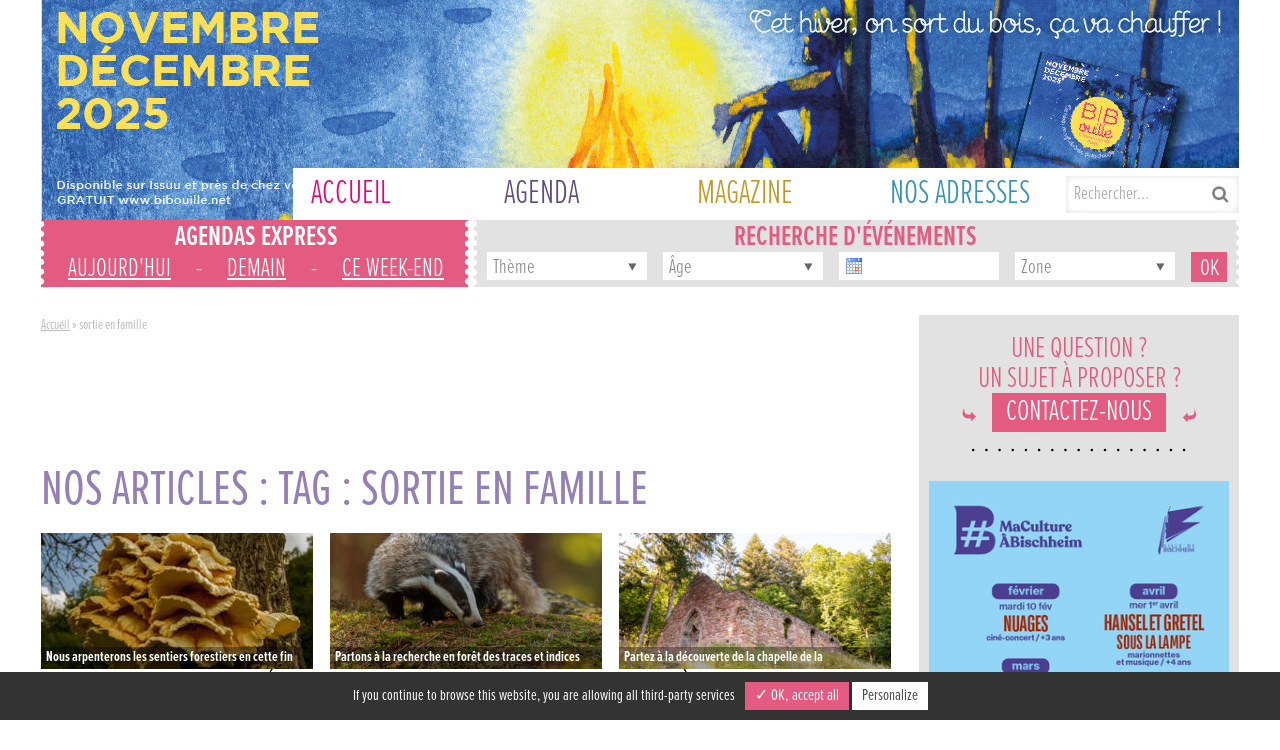

--- FILE ---
content_type: text/html; charset=UTF-8
request_url: https://www.bibouille.net/tag/sortie-en-famille/
body_size: 13090
content:
<!DOCTYPE html>
<!--[if IE 7]>    <html class="no-js lt-ie9 lt-ie8" lang="fr"> <![endif]-->
<!--[if IE 8]>    <html class="no-js lt-ie9" lang="fr"> <![endif]-->
<!--[if gt IE 8]><!--> <html class="no-js" lang="fr" > <!--<![endif]-->
<head lang="fr-FR">
    <meta charset="UTF-8">
    <meta content="initial-scale=1.0" name="viewport" />
    
    <link rel="stylesheet" href="https://www.bibouille.net/wp-content/themes/bibouille/css/knacss.css" type="text/css">
    <link rel="stylesheet" href="https://www.bibouille.net/wp-content/themes/bibouille/css/font-awesome.min.css" type="text/css">
	<link rel="stylesheet" href="https://www.bibouille.net/wp-content/themes/bibouille/css/jquery-ui.min.css" type="text/css">
    <link rel="stylesheet" href="https://www.bibouille.net/wp-content/themes/bibouille/style.css" type="text/css">
    <link rel="shortcut icon" href="https://www.bibouille.net/wp-content/themes/bibouille/images/favicon.ico" />
    
	<!-- This site is optimized with the Yoast SEO plugin v14.1 - https://yoast.com/wordpress/plugins/seo/ -->
	<title>Archives pour sortie en famille - Bibouille</title>
	<meta name="robots" content="index, follow" />
	<meta name="googlebot" content="index, follow, max-snippet:-1, max-image-preview:large, max-video-preview:-1" />
	<meta name="bingbot" content="index, follow, max-snippet:-1, max-image-preview:large, max-video-preview:-1" />
	<link rel="canonical" href="https://www.bibouille.net/tag/sortie-en-famille/" />
	<link rel="next" href="https://www.bibouille.net/tag/sortie-en-famille/page/2/" />
	<meta property="og:locale" content="fr_FR" />
	<meta property="og:type" content="article" />
	<meta property="og:title" content="Archives pour sortie en famille - Bibouille" />
	<meta property="og:url" content="https://www.bibouille.net/tag/sortie-en-famille/" />
	<meta property="og:site_name" content="Bibouille" />
	<meta property="og:image" content="https://www.bibouille.net/wp-content/uploads/2019/06/bandeau-site-bibouille.jpg" />
	<meta property="og:image:width" content="1198" />
	<meta property="og:image:height" content="220" />
	<script type="application/ld+json" class="yoast-schema-graph">{"@context":"https://schema.org","@graph":[{"@type":"WebSite","@id":"https://www.bibouille.net/#website","url":"https://www.bibouille.net/","name":"Bibouille","description":"L&#039;Alsace en famille","potentialAction":[{"@type":"SearchAction","target":"https://www.bibouille.net/?s={search_term_string}","query-input":"required name=search_term_string"}],"inLanguage":"fr-FR"},{"@type":"CollectionPage","@id":"https://www.bibouille.net/tag/sortie-en-famille/#webpage","url":"https://www.bibouille.net/tag/sortie-en-famille/","name":"Archives pour sortie en famille - Bibouille","isPartOf":{"@id":"https://www.bibouille.net/#website"},"breadcrumb":{"@id":"https://www.bibouille.net/tag/sortie-en-famille/#breadcrumb"},"inLanguage":"fr-FR"},{"@type":"BreadcrumbList","@id":"https://www.bibouille.net/tag/sortie-en-famille/#breadcrumb","itemListElement":[{"@type":"ListItem","position":1,"item":{"@type":"WebPage","@id":"https://www.bibouille.net/","url":"https://www.bibouille.net/","name":"Accueil"}},{"@type":"ListItem","position":2,"item":{"@type":"WebPage","@id":"https://www.bibouille.net/tag/sortie-en-famille/","url":"https://www.bibouille.net/tag/sortie-en-famille/","name":"sortie en famille"}}]}]}</script>
	<!-- / Yoast SEO plugin. -->


<link rel='dns-prefetch' href='//ajax.googleapis.com' />
<link rel='dns-prefetch' href='//s.w.org' />
<link rel="alternate" type="application/rss+xml" title="Bibouille &raquo; Flux de l’étiquette sortie en famille" href="https://www.bibouille.net/tag/sortie-en-famille/feed/" />
		<script type="text/javascript">
			window._wpemojiSettings = {"baseUrl":"https:\/\/s.w.org\/images\/core\/emoji\/12.0.0-1\/72x72\/","ext":".png","svgUrl":"https:\/\/s.w.org\/images\/core\/emoji\/12.0.0-1\/svg\/","svgExt":".svg","source":{"concatemoji":"https:\/\/www.bibouille.net\/wp-includes\/js\/wp-emoji-release.min.js?ver=480e35af76ed2e9c2116defe706eb6b3"}};
			/*! This file is auto-generated */
			!function(e,a,t){var r,n,o,i,p=a.createElement("canvas"),s=p.getContext&&p.getContext("2d");function c(e,t){var a=String.fromCharCode;s.clearRect(0,0,p.width,p.height),s.fillText(a.apply(this,e),0,0);var r=p.toDataURL();return s.clearRect(0,0,p.width,p.height),s.fillText(a.apply(this,t),0,0),r===p.toDataURL()}function l(e){if(!s||!s.fillText)return!1;switch(s.textBaseline="top",s.font="600 32px Arial",e){case"flag":return!c([127987,65039,8205,9895,65039],[127987,65039,8203,9895,65039])&&(!c([55356,56826,55356,56819],[55356,56826,8203,55356,56819])&&!c([55356,57332,56128,56423,56128,56418,56128,56421,56128,56430,56128,56423,56128,56447],[55356,57332,8203,56128,56423,8203,56128,56418,8203,56128,56421,8203,56128,56430,8203,56128,56423,8203,56128,56447]));case"emoji":return!c([55357,56424,55356,57342,8205,55358,56605,8205,55357,56424,55356,57340],[55357,56424,55356,57342,8203,55358,56605,8203,55357,56424,55356,57340])}return!1}function d(e){var t=a.createElement("script");t.src=e,t.defer=t.type="text/javascript",a.getElementsByTagName("head")[0].appendChild(t)}for(i=Array("flag","emoji"),t.supports={everything:!0,everythingExceptFlag:!0},o=0;o<i.length;o++)t.supports[i[o]]=l(i[o]),t.supports.everything=t.supports.everything&&t.supports[i[o]],"flag"!==i[o]&&(t.supports.everythingExceptFlag=t.supports.everythingExceptFlag&&t.supports[i[o]]);t.supports.everythingExceptFlag=t.supports.everythingExceptFlag&&!t.supports.flag,t.DOMReady=!1,t.readyCallback=function(){t.DOMReady=!0},t.supports.everything||(n=function(){t.readyCallback()},a.addEventListener?(a.addEventListener("DOMContentLoaded",n,!1),e.addEventListener("load",n,!1)):(e.attachEvent("onload",n),a.attachEvent("onreadystatechange",function(){"complete"===a.readyState&&t.readyCallback()})),(r=t.source||{}).concatemoji?d(r.concatemoji):r.wpemoji&&r.twemoji&&(d(r.twemoji),d(r.wpemoji)))}(window,document,window._wpemojiSettings);
		</script>
		<style type="text/css">
img.wp-smiley,
img.emoji {
	display: inline !important;
	border: none !important;
	box-shadow: none !important;
	height: 1em !important;
	width: 1em !important;
	margin: 0 .07em !important;
	vertical-align: -0.1em !important;
	background: none !important;
	padding: 0 !important;
}
</style>
	<link rel='stylesheet' id='contact-form-7-css'  href='https://www.bibouille.net/wp-content/plugins/contact-form-7/includes/css/styles.css?ver=5.1.9' type='text/css' media='all' />
<link rel='stylesheet' id='newsletter-css'  href='https://www.bibouille.net/wp-content/plugins/newsletter/style.css?ver=6.6.7' type='text/css' media='all' />
<link rel='stylesheet' id='fancybox-css'  href='https://www.bibouille.net/wp-content/plugins/easy-fancybox/css/jquery.fancybox.css?ver=1.3.24' type='text/css' media='screen' />
<style id='fancybox-inline-css' type='text/css'>
#fancybox-outer{background:#fff}#fancybox-content{background:#fff;border-color:#fff;color:inherit;}
</style>
<script type='text/javascript' src='https://ajax.googleapis.com/ajax/libs/jquery/1.4.3/jquery.min.js?ver=480e35af76ed2e9c2116defe706eb6b3'></script>
<link rel='https://api.w.org/' href='https://www.bibouille.net/wp-json/' />
<link rel="EditURI" type="application/rsd+xml" title="RSD" href="https://www.bibouille.net/xmlrpc.php?rsd" />
<link rel="wlwmanifest" type="application/wlwmanifest+xml" href="https://www.bibouille.net/wp-includes/wlwmanifest.xml" /> 

	<style type="text/css">
		.class_gwp_my_template_file {
			cursor:help;
		}
	</style>
	        <meta property="og:image" content="https://www.bibouille.net/wp-content/themes/bibouille/images/img-facebook-bibouille.jpg" />
        <script type="text/javascript" src="//use.typekit.net/bll2eff.js"></script>
	<script type="text/javascript">try{Typekit.load();}catch(e){}</script>
	
    </script>


        <!--[if lt IE 8]> <script type="text/javascript" src="https://www.bibouille.net/wp-content/themes/bibouille/scripts/respond.min.js"></script>
    <![endif]-->
</head>
<!--[if lt IE 9]><p class="chromeframe txtcenter">Votre navigateur est <em>obsolète!</em><br><a href="http://browsehappy.com/" target="_blank">Mettez le à jour</a> pour voir ce site correctement.</p>
<![endif]-->
<body class="archive tag tag-sortie-en-famille tag-1901">

<!--
<script>
  (function(i,s,o,g,r,a,m){i['GoogleAnalyticsObject']=r;i[r]=i[r]||function(){
  (i[r].q=i[r].q||[]).push(arguments)},i[r].l=1*new Date();a=s.createElement(o),
  m=s.getElementsByTagName(o)[0];a.async=1;a.src=g;m.parentNode.insertBefore(a,m)
  })(window,document,'script','//www.google-analytics.com/analytics.js','ga');

  ga('create', 'UA-52589687-1', 'auto');
  ga('send', 'pageview');
</script>
-->

<div id="fb-root"></div>
<script>(function(d, s, id) {
	var js, fjs = d.getElementsByTagName(s)[0];
	if (d.getElementById(id)) return;
	  js = d.createElement(s); js.id = id;
	  js.src = "//connect.facebook.net/fr_FR/all.js#xfbml=1";
	  fjs.parentNode.insertBefore(js, fjs);
	}(document, 'script', 'facebook-jssdk'));
</script>

<script type="text/javascript" src="https://www.bibouille.net/wp-content/themes/bibouille/tarteaucitron/tarteaucitron.js"></script>
<script type="text/javascript">
tarteaucitron.init({
  "hashtag": "#tarteaucitron", /* Ouverture automatique du panel avec le hashtag */
  "highPrivacy": false, /* désactiver le consentement implicite (en naviguant) ? */
  "orientation": "bottom", /* le bandeau doit être en haut (top) ou en bas (bottom) ? */
  "adblocker": false, /* Afficher un message si un adblocker est détecté */
  "showAlertSmall": false, /* afficher le petit bandeau en bas à droite ? */
  "cookieslist": true, /* Afficher la liste des cookies installés ? */
  "removeCredit": false /* supprimer le lien vers la source ? */
});
</script>
<div class="main">
    <div id="header" class="line">
    	<div class="center">
            <a class="image_header" style="background:url(https://www.bibouille.net/wp-content/uploads/2025/10/cropped-Plan-de-travail-2-copie.jpg) top left no-repeat;" href="https://www.bibouille.net" title="Bibouille, L&#039;Alsace en famille"></a>
            <div id="menu">
                <div class="form_search small-hidden">
                    <form method="get" action="https://www.bibouille.net/recherche">
                      <input type="text" value="Rechercher..." name="search" class="search">
                      <input type="submit" id="submit" value="">
                    </form>
                </div>
                <div id="btn_menu" class="no-large-screen color_rose"><i class="left fa fa-reorder color_rose"></i>MENU<i class="right fa fa-plus color_rose"></i></div>
                <ul id="menu-menu-principal">
                	<li class="transition_up color_fushia"><a  href="https://www.bibouille.net" title="Accueil : Bibouille"><span data-hover="Accueil">Accueil</span></a></li>
                	<li class="transition_up color_violet"><a  href="https://www.bibouille.net/evenements/" title="Agenda : Bibouille"><span data-hover="Agenda">Agenda</span></a></li>
                    <li class="transition_up color_dore"><a  href="https://www.bibouille.net/blog/" title="Magazine : Bibouille"><span data-hover="Magazine">Magazine</span></a></li>
                    <li class="transition_up color_bleu"><a  href="https://www.bibouille.net/nos-adresses/" title="Nos adresses : Bibouille"><span data-hover="Nos&nbsp;adresses">Nos adresses</span></a></li>
                    <li class="no-large-screen mbs"><a class="background_rose color_blanc"  href="https://www.bibouille.net/adresses/" title="Contact : Bibouille">&nbsp;Contactez-nous&nbsp;</a></li>
                	<li class="no-large-screen">
                    	<div class="form_search">
                            <form method="get" action="https://www.bibouille.net/recherche">
                              <input type="text" value="Rechercher..." name="search" class="search">
                              <input type="submit" id="submit" value="">
                            </form>
                    	</div>
                    </li>
                </ul>
                <div class="row recherche_avancee">
                    <div id="recherche_rapide" class="txtcenter">
                        <h2 class="uppercase color_blanc">AGENDAS EXPRESS<i class="fa fa-calendar no-large-screen color_blanc"></i></h2>
                        <div class="all_links_recherche">
                            <a  href="https://www.bibouille.net/evenements/?agenda=aujourdhui" title="Voir les évènements d'aujourd'hui : Bibouille">aujourd'hui</a>
                            <span class="color_blanc">-</span>
                            <a  href="https://www.bibouille.net/evenements/?agenda=demain" title="Voir les évènements de demain : Bibouille">demain</a>
                            <span class="color_blanc">-</span>
                            <a  href="https://www.bibouille.net/evenements/?agenda=weekend" title="Voir les évènements de ce week-end : Bibouille">ce week-end</a>
                    	</div>
                    </div>
                    <div id="recherche_evenements" class="txtcenter">
                        <h2 class="uppercase color_rose"><i class="fa fa-search no-large-screen color_rose"></i>Recherche d'événements</h2>
                    	<form id="form_recherche_evenements" method="POST" action="https://www.bibouille.net/evenements/">
                        	<select name="selectTheme" class="makeMeFancy">
                            	<option value="0" data-skip="1">Thème</option>
																		<option value="animation" data-html-text="Animation">Animation</option>
																		<option value="ateliers" data-html-text="Ateliers">Ateliers</option>
																		<option value="balade" data-html-text="Balade">Balade</option>
																		<option value="carnaval" data-html-text="Carnaval">Carnaval</option>
																		<option value="cinema" data-html-text="Cinéma">Cinéma</option>
																		<option value="cirque" data-html-text="Cirque">Cirque</option>
																		<option value="concert" data-html-text="Concert">Concert</option>
																		<option value="concours" data-html-text="concours">concours</option>
																		<option value="conference" data-html-text="Conférence">Conférence</option>
																		<option value="course" data-html-text="Course">Course</option>
																		<option value="danse" data-html-text="Danse">Danse</option>
																		<option value="debat" data-html-text="Débat">Débat</option>
																		<option value="decouverte" data-html-text="Découverte">Découverte</option>
																		<option value="dedicace" data-html-text="Dédicace">Dédicace</option>
																		<option value="dessin" data-html-text="Dessin">Dessin</option>
																		<option value="exposition-2" data-html-text="Exposition">Exposition</option>
																		<option value="exposition" data-html-text="Exposition">Exposition</option>
																		<option value="fermeture" data-html-text="Fermeture">Fermeture</option>
																		<option value="festival" data-html-text="Festival">Festival</option>
																		<option value="film" data-html-text="Film">Film</option>
																		<option value="film-3d" data-html-text="Film 3D">Film 3D</option>
																		<option value="jeux-concours" data-html-text="Jeux-concours">Jeux-concours</option>
																		<option value="lecture-et-contes" data-html-text="Lecture et contes">Lecture et contes</option>
																		<option value="manifestation" data-html-text="Manifestation">Manifestation</option>
																		<option value="marche-de-saison" data-html-text="Marché de saison">Marché de saison</option>
																		<option value="musique" data-html-text="Musique">Musique</option>
																		<option value="nature" data-html-text="Nature">Nature</option>
																		<option value="noel" data-html-text="Noël">Noël</option>
																		<option value="opera" data-html-text="Opéra">Opéra</option>
																		<option value="papier" data-html-text="Papier">Papier</option>
																		<option value="peinture" data-html-text="peinture">peinture</option>
																		<option value="performance" data-html-text="Performance">Performance</option>
																		<option value="photographie" data-html-text="Photographie">Photographie</option>
																		<option value="salon" data-html-text="Salon">Salon</option>
																		<option value="sejour" data-html-text="Séjour">Séjour</option>
																		<option value="sortie" data-html-text="Sortie">Sortie</option>
																		<option value="spectacle" data-html-text="Spectacle">Spectacle</option>
																		<option value="sport" data-html-text="Sport">Sport</option>
																		<option value="stage" data-html-text="stage">stage</option>
																		<option value="theatre" data-html-text="Théâtre">Théâtre</option>
																		<option value="visite" data-html-text="Visite">Visite</option>
								                            </select>
                        	<select name="selectAge" class="makeMeFancy">
                            	<option value="0" data-skip="1">&Acirc;ge</option>
								                            </select>
							<input class="tzInput" name="selectDate" type="text" id="datepicker">
                        	<select name="selectZone" class="makeMeFancy">
                            	<option value="0" data-skip="1">Zone</option>
                            	                            </select>
                            <input type="submit" value="OK" name="recherche_evenements" />
                        </form>
                    </div>
                </div>
            </div>
        </div>
    </div>
    <div class="wrap line">
<div class="content left">
	<p id="breadcrumbs" class="line mbs"><span><span><a href="https://www.bibouille.net/">Accueil</a> » <span class="breadcrumb_last" aria-current="page">sortie en famille</span></span></span></p>    <div class="line txtcenter">
    	<div id="pub_728_90" class="content_pub center">
        	        </div>
    </div>
    <h1 class="uppercase color_violet_clair">Nos articles : Tag : sortie en famille</h1>
    <div class="all_posts">
	        <div class="post post_hover left">
            <div class="illustration">
                <a class="all_block" href="https://www.bibouille.net/evenements/sortie-sur-les-champignons-medicinaux/" title="SORTIE SUR LES CHAMPIGNONS MÉDICINAUX"></a>
                                    <img width="272" height="136" src="https://www.bibouille.net/wp-content/uploads/2023/09/illustration-sortie-sur-les-champignons-medicinaux_1-1680613656-272x136.jpeg" class="attachment-thumbnail size-thumbnail wp-post-image" alt="" srcset="https://www.bibouille.net/wp-content/uploads/2023/09/illustration-sortie-sur-les-champignons-medicinaux_1-1680613656-272x136.jpeg 272w, https://www.bibouille.net/wp-content/uploads/2023/09/illustration-sortie-sur-les-champignons-medicinaux_1-1680613656-850x422.jpeg 850w" sizes="(max-width: 272px) 100vw, 272px" />                                <div class="hover">
                    <p>Nous arpenterons les sentiers forestiers en cette fin d’été pour apprendre à identifier, reconnaître et prélever les meilleurs spécimens des&#8230;</p>
                </div>
            </div>
            <h2 class="uppercase">
                <a href="https://www.bibouille.net/evenements/sortie-sur-les-champignons-medicinaux/" title="SORTIE SUR LES CHAMPIGNONS MÉDICINAUX">SORTIE SUR LES CHAMPIGNONS MÉDICINAUX</a>
            </h2>
            <div class="date_and_tax">
            	30/09/2023                                |&nbsp;<a href="https://www.bibouille.net/themes/nature/" rel="tag">Nature</a>                                            </div>
        </div>
            <div class="post post_hover left">
            <div class="illustration">
                <a class="all_block" href="https://www.bibouille.net/evenements/initiation-au-pistage/" title="INITIATION AU PISTAGE"></a>
                                    <img width="272" height="136" src="https://www.bibouille.net/wp-content/uploads/2023/09/Blaireau-272x136.jpeg" class="attachment-thumbnail size-thumbnail wp-post-image" alt="" srcset="https://www.bibouille.net/wp-content/uploads/2023/09/Blaireau-272x136.jpeg 272w, https://www.bibouille.net/wp-content/uploads/2023/09/Blaireau-850x422.jpeg 850w" sizes="(max-width: 272px) 100vw, 272px" />                                <div class="hover">
                    <p>Partons à la recherche en forêt des traces et indices des animaux. Chouettes, renards, chevreuils, blaireaux&#8230; découvrons ensemble leur mode&#8230;</p>
                </div>
            </div>
            <h2 class="uppercase">
                <a href="https://www.bibouille.net/evenements/initiation-au-pistage/" title="INITIATION AU PISTAGE">INITIATION AU PISTAGE</a>
            </h2>
            <div class="date_and_tax">
            	23/09/2023                                |&nbsp;<a href="https://www.bibouille.net/themes/nature/" rel="tag">Nature</a>                                            </div>
        </div>
            <div class="post post_hover left">
            <div class="illustration">
                <a class="all_block" href="https://www.bibouille.net/evenements/les-mysteres-de-la-heidenkirche-2/" title="LES MYSTÈRES DE LA HEIDENKIRCHE"></a>
                                    <img width="272" height="136" src="https://www.bibouille.net/wp-content/uploads/2023/09/270006066-mysteres-de-la-heidenkirche-1-1600x900-1-272x136.jpeg" class="attachment-thumbnail size-thumbnail wp-post-image" alt="" srcset="https://www.bibouille.net/wp-content/uploads/2023/09/270006066-mysteres-de-la-heidenkirche-1-1600x900-1-272x136.jpeg 272w, https://www.bibouille.net/wp-content/uploads/2023/09/270006066-mysteres-de-la-heidenkirche-1-1600x900-1-850x422.jpeg 850w" sizes="(max-width: 272px) 100vw, 272px" />                                <div class="hover">
                    <p>Partez à la découverte de la chapelle de la Heidenkirche, dernier vestige du village disparu de Birsbach, lors d’une balade&#8230;</p>
                </div>
            </div>
            <h2 class="uppercase">
                <a href="https://www.bibouille.net/evenements/les-mysteres-de-la-heidenkirche-2/" title="LES MYSTÈRES DE LA HEIDENKIRCHE">LES MYSTÈRES DE LA HEIDENKIRCHE</a>
            </h2>
            <div class="date_and_tax">
            	17/09/2023                                |&nbsp;<a href="https://www.bibouille.net/themes/nature/" rel="tag">Nature</a>                                            </div>
        </div>
            <div class="post post_hover left">
            <div class="illustration">
                <a class="all_block" href="https://www.bibouille.net/evenements/wow-2/" title="WOW"></a>
                                    <img width="272" height="136" src="https://www.bibouille.net/wp-content/uploads/2023/09/wow-272x136.png" class="attachment-thumbnail size-thumbnail wp-post-image" alt="" srcset="https://www.bibouille.net/wp-content/uploads/2023/09/wow-272x136.png 272w, https://www.bibouille.net/wp-content/uploads/2023/09/wow-850x422.png 850w, https://www.bibouille.net/wp-content/uploads/2023/09/wow-1024x512.png 1024w, https://www.bibouille.net/wp-content/uploads/2023/09/wow-768x384.png 768w, https://www.bibouille.net/wp-content/uploads/2023/09/wow.png 1300w" sizes="(max-width: 272px) 100vw, 272px" />                                <div class="hover">
                    <p>WOW, trois lettres étonnées, pour trois garçons étonnants, trois ovnis qui nous entraînent dans un univers clownesque poétique et musical&#8230;.</p>
                </div>
            </div>
            <h2 class="uppercase">
                <a href="https://www.bibouille.net/evenements/wow-2/" title="WOW">WOW</a>
            </h2>
            <div class="date_and_tax">
            	14/10/2023                                |&nbsp;<a href="https://www.bibouille.net/themes/spectacle/" rel="tag">Spectacle</a>                                            </div>
        </div>
            <div class="post post_hover left">
            <div class="illustration">
                <a class="all_block" href="https://www.bibouille.net/evenements/les-voyages-experience-24/" title="LES VOYAGES : EXPÉRIENCE 24"></a>
                                    <img width="272" height="136" src="https://www.bibouille.net/wp-content/uploads/2023/09/611534-173E3A83-1565-4CBF-82EB-747F55C2AAE2jpeg-272x136.jpeg" class="attachment-thumbnail size-thumbnail wp-post-image" alt="" srcset="https://www.bibouille.net/wp-content/uploads/2023/09/611534-173E3A83-1565-4CBF-82EB-747F55C2AAE2jpeg-272x136.jpeg 272w, https://www.bibouille.net/wp-content/uploads/2023/09/611534-173E3A83-1565-4CBF-82EB-747F55C2AAE2jpeg-850x422.jpeg 850w" sizes="(max-width: 272px) 100vw, 272px" />                                <div class="hover">
                    <p>Les artistes de la Compagnie XY expérimentent l’espace public pour se jouer des codes, rythmes et formes de l’acrobatie. Avec&#8230;</p>
                </div>
            </div>
            <h2 class="uppercase">
                <a href="https://www.bibouille.net/evenements/les-voyages-experience-24/" title="LES VOYAGES : EXPÉRIENCE 24">LES VOYAGES : EXPÉRIENCE 24</a>
            </h2>
            <div class="date_and_tax">
            	30/09/2023&nbsp;>&nbsp;01/10/2023                                |&nbsp;<a href="https://www.bibouille.net/themes/spectacle/" rel="tag">Spectacle</a>                                            </div>
        </div>
            <div class="post post_hover left">
            <div class="illustration">
                <a class="all_block" href="https://www.bibouille.net/evenements/cendrillon-4/" title="CENDRILLON"></a>
                                    <img width="272" height="136" src="https://www.bibouille.net/wp-content/uploads/2023/09/184338-2_5__c_ciciolsson-272x136.jpeg" class="attachment-thumbnail size-thumbnail wp-post-image" alt="" srcset="https://www.bibouille.net/wp-content/uploads/2023/09/184338-2_5__c_ciciolsson-272x136.jpeg 272w, https://www.bibouille.net/wp-content/uploads/2023/09/184338-2_5__c_ciciolsson-850x422.jpeg 850w" sizes="(max-width: 272px) 100vw, 272px" />                                <div class="hover">
                    <p>Cendrillon nous métamorphose en nous proposant un voyage de l’ordinaire au merveilleux. Une métamorphose interprétée par des artistes/corps : reliant&#8230;</p>
                </div>
            </div>
            <h2 class="uppercase">
                <a href="https://www.bibouille.net/evenements/cendrillon-4/" title="CENDRILLON">CENDRILLON</a>
            </h2>
            <div class="date_and_tax">
            	23/09/2023                                |&nbsp;<a href="https://www.bibouille.net/themes/spectacle/" rel="tag">Spectacle</a>                                            </div>
        </div>
            <div class="post post_hover left">
            <div class="illustration">
                <a class="all_block" href="https://www.bibouille.net/evenements/halloween-a-la-volerie-des-aigles/" title="HALLOWEEN À LA VOLERIE DES AIGLES"></a>
                                    <img width="272" height="136" src="https://www.bibouille.net/wp-content/uploads/2023/09/Bannniere-generique-Volerie-Kidiklik-2023_650x325px_2-272x136.jpeg" class="attachment-thumbnail size-thumbnail wp-post-image" alt="" srcset="https://www.bibouille.net/wp-content/uploads/2023/09/Bannniere-generique-Volerie-Kidiklik-2023_650x325px_2-272x136.jpeg 272w, https://www.bibouille.net/wp-content/uploads/2023/09/Bannniere-generique-Volerie-Kidiklik-2023_650x325px_2.jpeg 650w" sizes="(max-width: 272px) 100vw, 272px" />                                <div class="hover">
                    <p>Pendant les vacances de la Toussaint en Alsace, rendez-vous en famille à la Volerie des Aigles à Kintzheim dans un&#8230;</p>
                </div>
            </div>
            <h2 class="uppercase">
                <a href="https://www.bibouille.net/evenements/halloween-a-la-volerie-des-aigles/" title="HALLOWEEN À LA VOLERIE DES AIGLES">HALLOWEEN À LA VOLERIE DES AIGLES</a>
            </h2>
            <div class="date_and_tax">
            	21/10/2023&nbsp;>&nbsp;05/10/2023                                |&nbsp;<a href="https://www.bibouille.net/themes/animation/" rel="tag">Animation</a>                                            </div>
        </div>
            <div class="post post_hover left">
            <div class="illustration">
                <a class="all_block" href="https://www.bibouille.net/evenements/les-defis-de-letrange-le-chateau-hante/" title="LES DÉFIS DE L&rsquo;ÉTRANGE : LE CHÂTEAU HANTÉ"></a>
                                    <img width="272" height="136" src="https://www.bibouille.net/wp-content/uploads/2023/09/FB_Les-dfis-de-ltrange_HD-272x136.jpeg" class="attachment-thumbnail size-thumbnail wp-post-image" alt="" srcset="https://www.bibouille.net/wp-content/uploads/2023/09/FB_Les-dfis-de-ltrange_HD-272x136.jpeg 272w, https://www.bibouille.net/wp-content/uploads/2023/09/FB_Les-dfis-de-ltrange_HD-850x422.jpeg 850w" sizes="(max-width: 272px) 100vw, 272px" />                                <div class="hover">
                    <p>La fin octobre est propice à tous les mystères. Parcourez en famille les endroits insolites du château hanté de fantômes,&#8230;</p>
                </div>
            </div>
            <h2 class="uppercase">
                <a href="https://www.bibouille.net/evenements/les-defis-de-letrange-le-chateau-hante/" title="LES DÉFIS DE L&rsquo;ÉTRANGE : LE CHÂTEAU HANTÉ">LES DÉFIS DE L&rsquo;ÉTRANGE : LE CHÂTEAU HANTÉ</a>
            </h2>
            <div class="date_and_tax">
            	28/10/2023&nbsp;>&nbsp;31/10/2023                                |&nbsp;<a href="https://www.bibouille.net/themes/animation/" rel="tag">Animation</a>                                            </div>
        </div>
            <div class="post post_hover left">
            <div class="illustration">
                <a class="all_block" href="https://www.bibouille.net/evenements/les-arts-du-feu-3/" title="LES ARTS DU FEU"></a>
                                    <img width="272" height="136" src="https://www.bibouille.net/wp-content/uploads/2023/09/maxresdefault-272x136.jpeg" class="attachment-thumbnail size-thumbnail wp-post-image" alt="" srcset="https://www.bibouille.net/wp-content/uploads/2023/09/maxresdefault-272x136.jpeg 272w, https://www.bibouille.net/wp-content/uploads/2023/09/maxresdefault-850x422.jpeg 850w" sizes="(max-width: 272px) 100vw, 272px" />                                <div class="hover">
                    <p>L&rsquo;Écomusée d&rsquo;Alsace vous invite à rencontrer les artisans qui travaillent avec le feu : des fileurs de verre, des forgerons,&#8230;</p>
                </div>
            </div>
            <h2 class="uppercase">
                <a href="https://www.bibouille.net/evenements/les-arts-du-feu-3/" title="LES ARTS DU FEU">LES ARTS DU FEU</a>
            </h2>
            <div class="date_and_tax">
            	06/10/2023&nbsp;>&nbsp;08/10/2023                                |&nbsp;<a href="https://www.bibouille.net/themes/animation/" rel="tag">Animation</a>                                            </div>
        </div>
            <div class="post post_hover left">
            <div class="illustration">
                <a class="all_block" href="https://www.bibouille.net/evenements/strasculture/" title="STRASCULTURE"></a>
                                    <img width="272" height="136" src="https://www.bibouille.net/wp-content/uploads/2023/09/363400447_655778043249873_5095490491685056741_n-272x136.jpeg" class="attachment-thumbnail size-thumbnail wp-post-image" alt="" />                                <div class="hover">
                    <p>Cette année encore, 3 scènes accueilleront une programmation riche et variée, de quoi plaire au plus grand nombre. On y&#8230;</p>
                </div>
            </div>
            <h2 class="uppercase">
                <a href="https://www.bibouille.net/evenements/strasculture/" title="STRASCULTURE">STRASCULTURE</a>
            </h2>
            <div class="date_and_tax">
            	09/09/2023                                                                            </div>
        </div>
            <div class="post post_hover left">
            <div class="illustration">
                <a class="all_block" href="https://www.bibouille.net/evenements/faune3/" title="FAUNE3"></a>
                                    <img width="272" height="136" src="https://www.bibouille.net/wp-content/uploads/2023/09/nc-5prmy-272x136.png" class="attachment-thumbnail size-thumbnail wp-post-image" alt="" srcset="https://www.bibouille.net/wp-content/uploads/2023/09/nc-5prmy-272x136.png 272w, https://www.bibouille.net/wp-content/uploads/2023/09/nc-5prmy-850x422.png 850w" sizes="(max-width: 272px) 100vw, 272px" />                                <div class="hover">
                    <p>S’ils sont présents dans les arts verriers depuis l’Antiquité, les animaux occupent une place de plus en plus importante à&#8230;</p>
                </div>
            </div>
            <h2 class="uppercase">
                <a href="https://www.bibouille.net/evenements/faune3/" title="FAUNE3">FAUNE3</a>
            </h2>
            <div class="date_and_tax">
            	05/11/2023                                |&nbsp;<a href="https://www.bibouille.net/themes/exposition-2/" rel="tag">Exposition</a>                                            </div>
        </div>
            <div class="post post_hover left">
            <div class="illustration">
                <a class="all_block" href="https://www.bibouille.net/evenements/le-chateau-de-lichtenberg-un-chantier-perpetuel/" title="LE CHÂTEAU DE LICHTENBERG, UN CHANTIER PERPÉTUEL"></a>
                                    <img width="272" height="136" src="https://www.bibouille.net/wp-content/uploads/2023/09/Affiche_40x60-Expo-Lichtenberg-un-chantier-perpetuel-1-scaled-1-272x136.jpeg" class="attachment-thumbnail size-thumbnail wp-post-image" alt="" srcset="https://www.bibouille.net/wp-content/uploads/2023/09/Affiche_40x60-Expo-Lichtenberg-un-chantier-perpetuel-1-scaled-1-272x136.jpeg 272w, https://www.bibouille.net/wp-content/uploads/2023/09/Affiche_40x60-Expo-Lichtenberg-un-chantier-perpetuel-1-scaled-1-850x422.jpeg 850w" sizes="(max-width: 272px) 100vw, 272px" />                                <div class="hover">
                    <p>Découvrez l’évolution architecturale du château de Lichtenberg à travers les siècles et explorez plus de 800 ans d’histoire ! Des&#8230;</p>
                </div>
            </div>
            <h2 class="uppercase">
                <a href="https://www.bibouille.net/evenements/le-chateau-de-lichtenberg-un-chantier-perpetuel/" title="LE CHÂTEAU DE LICHTENBERG, UN CHANTIER PERPÉTUEL">LE CHÂTEAU DE LICHTENBERG, UN CHANTIER PERPÉTUEL</a>
            </h2>
            <div class="date_and_tax">
            	05/11/2023                                |&nbsp;<a href="https://www.bibouille.net/themes/exposition-2/" rel="tag">Exposition</a>                                            </div>
        </div>
            <div class="post post_hover left">
            <div class="illustration">
                <a class="all_block" href="https://www.bibouille.net/evenements/fete-du-potager-2/" title="FÊTE DU POTAGER"></a>
                                    <img width="272" height="136" src="https://www.bibouille.net/wp-content/uploads/2023/07/le-potager-du-parc-de-wesserling-sera-en-fete-le-dimanche-30-aout-de-10-h-a-18-h-30-dna-1629904752-272x136.jpeg" class="attachment-thumbnail size-thumbnail wp-post-image" alt="" srcset="https://www.bibouille.net/wp-content/uploads/2023/07/le-potager-du-parc-de-wesserling-sera-en-fete-le-dimanche-30-aout-de-10-h-a-18-h-30-dna-1629904752-272x136.jpeg 272w, https://www.bibouille.net/wp-content/uploads/2023/07/le-potager-du-parc-de-wesserling-sera-en-fete-le-dimanche-30-aout-de-10-h-a-18-h-30-dna-1629904752-850x422.jpeg 850w" sizes="(max-width: 272px) 100vw, 272px" />                                <div class="hover">
                    <p>Explorez la collaboration harmonieuse entre le potager et la nature de manière ludique et poétique. Ce potager est le fruit&#8230;</p>
                </div>
            </div>
            <h2 class="uppercase">
                <a href="https://www.bibouille.net/evenements/fete-du-potager-2/" title="FÊTE DU POTAGER">FÊTE DU POTAGER</a>
            </h2>
            <div class="date_and_tax">
            	27/08/2023                                |&nbsp;<a href="https://www.bibouille.net/themes/nature/" rel="tag">Nature</a>                                            </div>
        </div>
            <div class="post post_hover left">
            <div class="illustration">
                <a class="all_block" href="https://www.bibouille.net/cueillez-cueillez-votre-jeunesse-8/" title="CUEILLEZ, CUEILLEZ VOTRE JEUNESSE"></a>
                                    <img width="272" height="136" src="https://www.bibouille.net/wp-content/uploads/2023/02/Coucou6©-Jaka-Varmuž-272x136.jpg" class="attachment-thumbnail size-thumbnail wp-post-image" alt="" srcset="https://www.bibouille.net/wp-content/uploads/2023/02/Coucou6©-Jaka-Varmuž-272x136.jpg 272w, https://www.bibouille.net/wp-content/uploads/2023/02/Coucou6©-Jaka-Varmuž-850x422.jpg 850w" sizes="(max-width: 272px) 100vw, 272px" />                                <div class="hover">
                    <p>COUCOU Dès 18 mois &#8211; SpectacleCoucou est un spectacle destiné aux tout-petits qui propose une expérience théâtrale immersive et stimulante&#8230;.</p>
                </div>
            </div>
            <h2 class="uppercase">
                <a href="https://www.bibouille.net/cueillez-cueillez-votre-jeunesse-8/" title="CUEILLEZ, CUEILLEZ VOTRE JEUNESSE">CUEILLEZ, CUEILLEZ VOTRE JEUNESSE</a>
            </h2>
            <div class="date_and_tax">
            						23/02/2023 |
                                                                <a href="https://www.bibouille.net/magazine/lactu/" rel="category tag">L'Actu</a>            </div>
        </div>
            <div class="post post_hover left">
            <div class="illustration">
                <a class="all_block" href="https://www.bibouille.net/cueillez-cueillez-votre-jeunesse-7/" title="CUEILLEZ, CUEILLEZ VOTRE JEUNESSE"></a>
                                    <img width="272" height="136" src="https://www.bibouille.net/wp-content/uploads/2023/02/CiePernette_L_Eaudouce_@MichelPetit5-272x136.jpg" class="attachment-thumbnail size-thumbnail wp-post-image" alt="" srcset="https://www.bibouille.net/wp-content/uploads/2023/02/CiePernette_L_Eaudouce_@MichelPetit5-272x136.jpg 272w, https://www.bibouille.net/wp-content/uploads/2023/02/CiePernette_L_Eaudouce_@MichelPetit5-850x422.jpg 850w" sizes="(max-width: 272px) 100vw, 272px" />                                <div class="hover">
                    <p>L’EAU DOUCE Dès 3 ans &#8211; Danse L&rsquo;Eau douce est un voyage à travers les différents états de l&rsquo;eau :&#8230;</p>
                </div>
            </div>
            <h2 class="uppercase">
                <a href="https://www.bibouille.net/cueillez-cueillez-votre-jeunesse-7/" title="CUEILLEZ, CUEILLEZ VOTRE JEUNESSE">CUEILLEZ, CUEILLEZ VOTRE JEUNESSE</a>
            </h2>
            <div class="date_and_tax">
            						23/02/2023 |
                                                                <a href="https://www.bibouille.net/magazine/lactu/" rel="category tag">L'Actu</a>            </div>
        </div>
            <div class="post post_hover left">
            <div class="illustration">
                <a class="all_block" href="https://www.bibouille.net/cueillez-cueillez-votre-jeunesse-6/" title="CUEILLEZ, CUEILLEZ VOTRE JEUNESSE"></a>
                                    <img width="272" height="136" src="https://www.bibouille.net/wp-content/uploads/2023/02/Cenerentolina-cKlara-Beck-272x136.jpg" class="attachment-thumbnail size-thumbnail wp-post-image" alt="" srcset="https://www.bibouille.net/wp-content/uploads/2023/02/Cenerentolina-cKlara-Beck-272x136.jpg 272w, https://www.bibouille.net/wp-content/uploads/2023/02/Cenerentolina-cKlara-Beck-850x422.jpg 850w" sizes="(max-width: 272px) 100vw, 272px" />                                <div class="hover">
                    <p>CENERENTOLINA Dès 6 ans &#8211; Opéra Il y avait la « grande » Cenerentola, celle en italien com- posée par&#8230;</p>
                </div>
            </div>
            <h2 class="uppercase">
                <a href="https://www.bibouille.net/cueillez-cueillez-votre-jeunesse-6/" title="CUEILLEZ, CUEILLEZ VOTRE JEUNESSE">CUEILLEZ, CUEILLEZ VOTRE JEUNESSE</a>
            </h2>
            <div class="date_and_tax">
            						23/02/2023 |
                                                                <a href="https://www.bibouille.net/magazine/lactu/" rel="category tag">L'Actu</a>            </div>
        </div>
            <div class="post post_hover left">
            <div class="illustration">
                <a class="all_block" href="https://www.bibouille.net/au-bal-masque-ohe-ohe-2/" title="AU BAL MASQUÉ OHÉ OHÉ"></a>
                                    <img width="272" height="136" src="https://www.bibouille.net/wp-content/uploads/2023/01/Carnaval-Mulhouse-272x136.jpg" class="attachment-thumbnail size-thumbnail wp-post-image" alt="" srcset="https://www.bibouille.net/wp-content/uploads/2023/01/Carnaval-Mulhouse-272x136.jpg 272w, https://www.bibouille.net/wp-content/uploads/2023/01/Carnaval-Mulhouse-850x422.jpg 850w" sizes="(max-width: 272px) 100vw, 272px" />                                <div class="hover">
                    <p>« Si tu dis oui, Confetti. Si tu dis non, Cotillon » chantait Carl Norac. En Alsace, la fête de&#8230;</p>
                </div>
            </div>
            <h2 class="uppercase">
                <a href="https://www.bibouille.net/au-bal-masque-ohe-ohe-2/" title="AU BAL MASQUÉ OHÉ OHÉ">AU BAL MASQUÉ OHÉ OHÉ</a>
            </h2>
            <div class="date_and_tax">
            						09/01/2023 |
                                                                <a href="https://www.bibouille.net/magazine/cest-de-saison/" rel="category tag">C'est de saison</a>            </div>
        </div>
            <div class="post post_hover left">
            <div class="illustration">
                <a class="all_block" href="https://www.bibouille.net/evenements/nuits-une-exposition-collective/" title="NUIT(S) : UNE EXPOSITION COLLECTIVE"></a>
                                    <img width="272" height="136" src="https://www.bibouille.net/wp-content/uploads/2022/11/une-oeuvre-d-alain-allemand-document-remis-1664980374-272x136.jpeg" class="attachment-thumbnail size-thumbnail wp-post-image" alt="" srcset="https://www.bibouille.net/wp-content/uploads/2022/11/une-oeuvre-d-alain-allemand-document-remis-1664980374-272x136.jpeg 272w, https://www.bibouille.net/wp-content/uploads/2022/11/une-oeuvre-d-alain-allemand-document-remis-1664980374-850x422.jpeg 850w" sizes="(max-width: 272px) 100vw, 272px" />                                <div class="hover">
                    <p>Une vingtaine d’artistes ou de collectifs ont été invités à travailler sur le thème de la nuit. Entre recherches formelles&#8230;</p>
                </div>
            </div>
            <h2 class="uppercase">
                <a href="https://www.bibouille.net/evenements/nuits-une-exposition-collective/" title="NUIT(S) : UNE EXPOSITION COLLECTIVE">NUIT(S) : UNE EXPOSITION COLLECTIVE</a>
            </h2>
            <div class="date_and_tax">
            	20/01/2023                                |&nbsp;<a href="https://www.bibouille.net/themes/exposition-2/" rel="tag">Exposition</a>                                            </div>
        </div>
    </div>
<div class="pagination line txtcenter">
	<span aria-current="page" class="page-numbers current">1</span>
<a class="page-numbers" href="https://www.bibouille.net/tag/sortie-en-famille/page/2/">2</a>
<a class="next page-numbers" href="https://www.bibouille.net/tag/sortie-en-famille/page/2/">page suivante ›</a></div>
</div>
<div class="sidebar w320p txtcenter">
	<div class="content_sidebar_top line"></div>
	<div class="content_sidebar line">
    	<div class="sidebar_left">
            <p id="acces_contact" class="uppercase color_rose txtcenter">Une question ?<br>Un sujet à proposer ?<br>
                <a class="color_blanc" href="https://www.bibouille.net/contact/" title="Contactez-nous : Bibouille">Contactez-nous</a>
            </p>
            <div class="sidebar_right">
            	<div id="pub_300_600" class="content_pub pub_300_600 center">
					                                                <a href="http://www.lacometehesingue.fr/" target="_blank" title="Bibouille"><img src="https://www.bibouille.net/wp-content/uploads/2026/01/Pub-Bischheim.jpg" alt="Bibouille"/></a>
                                    </div>
            </div>
			                                                            <div id="le_magazine" class="w100 line">
                                                                                                <a target="_blank" class="left mrs issuelink" href="https://www.bibouille.net?goto=J1VHOFIITxEmRDkVQV5KBz9eOilCEzwdC1VWVFlCUSwdVjE9BURyYA0wDERTWh5oV11sEQ"  title="Le magazine"><img src="https://www.bibouille.net/wp-content/uploads/2014/05/COUV-BIB129-118x152.jpg" alt="COUV BIB129" /></a>
                        <div class="txtleft">
                            <h2 class="titre_sidebar uppercase color_rose mbn">Le magazine</h2>
                            
                            <i class="fa fa-download mrs"></i><a class="issuelink" target="_blank" href="https://www.bibouille.net?goto=J1VHOFIITxEmRDkVQV5KBz9eOilCEzwdC1VWVFlCUSwdVjE9BURyYA0wDERTWh5oV11sEQ" title="Consulter le magazine en ligne" target="_blank">Consulter en ligne</a><br />
                            <i class="fa fa-eye mrs"></i><a target="_blank" class="pdflink" href="https://www.bibouille.net/wp-content/uploads/2025/10/BIB129_SITE.pdf" title="Télécharger en pdf" target="_blank">Télécharger en pdf</a><br />
                            <i class="fa fa-heart mrs"></i><a href="https://www.bibouille.net/s-abonner/" title="S'abonner : Bibouille">S'abonner à Bibouille</a><br />      
                        </div>
                    </div>
                                <img class="mts" src="https://www.bibouille.net/wp-content/themes/bibouille/images/separation-noire.png" alt="Bibouille" />	
            
            
			
			            <div id="pub_300_360" class="content_pub pub_300_250 center">
                                                                <a href="http://collection-tadam.fr" target="_blank" title="Bibouille"><img src="https://www.bibouille.net/wp-content/uploads/2024/07/PUB-BIBOUILLE-3.jpeg" alt="Bibouille"/></a>
                                </div>
                        <div id="pub_300_250" class="content_pub pub_300_250 center">
                            </div>
            <div class="fb-like-box hide_in_1024_only small-hidden" data-href="https://www.facebook.com/pages/Bibouille-Alsace/100391670055671?fref=ts" data-width="300" data-height="280" data-colorscheme="light" data-show-faces="true" data-header="true" data-stream="false" data-show-border="true"></div>
            <div class="fb-like-box display_in_1024_only" data-href="https://www.facebook.com/pages/Bibouille-Alsace/100391670055671?fref=ts" data-width="240" data-height="280" data-colorscheme="light" data-show-faces="true" data-header="true" data-stream="false" data-show-border="true"></div>
            <div id="facebook_box" class="no-large-screen"><div class="fb-like-box" data-href="https://www.facebook.com/pages/Bibouille-Alsace/100391670055671?fref=ts" data-width="280" data-height="60" data-colorscheme="light" data-show-faces="false" data-header="true" data-stream="false" data-show-border="true"></div></div>

            <img class="mbs mts not_in_768" src="https://www.bibouille.net/wp-content/themes/bibouille/images/separation-noire.png" alt="Bibouille" />
            <div id="inscription_newsletter">
                <h2 class="titre_sidebar uppercase color_rose mbn">newsletter</h2>
                <p class="mtn small-hidden">Restez informé des dernières infos famille d'Alsace</p>
                <div id="form_inscription_newsletter">			<div class="textwidget"><p><!-- Begin Mailchimp Signup Form -->
<link href="//cdn-images.mailchimp.com/embedcode/classic-10_7.css" rel="stylesheet" type="text/css">
<style type="text/css">
    #mc_embed_signup{background:#fff; clear:left; font:14px Helvetica,Arial,sans-serif; }
    /* Add your own Mailchimp form style overrides in your site stylesheet or in this style block.
       We recommend moving this block and the preceding CSS link to the HEAD of your HTML file. */
       .mc-field-group br {display:none}
</style>
<div id="mc_embed_signup" style="background:transparent !important">
<form action="https://bibouille.us7.list-manage.com/subscribe/post?u=1bf7aff0670053a4c4dfaacd3&amp;id=b43e9a338d" method="post" id="mc-embedded-subscribe-form" name="mc-embedded-subscribe-form" class="validate" target="_blank" novalidate>
<div id="mc_embed_signup_scroll">
<div class="indicates-required"><span class="asterisk">*</span>Champs requis</div>
<div class="mc-field-group">
    <label for="mce-EMAIL">Adresse Email  <span class="asterisk">*</span><br />
</label><br />
    <input style="border : 1px solid #ABB0B2" type="email" value="" name="EMAIL" class="required email" id="mce-EMAIL">
</div>
<div class="mc-field-group">
    <label for="mce-FNAME">Prénom </label><br />
    <input type="text" value="" name="FNAME" class="" id="mce-FNAME">
</div>
<div class="mc-field-group">
    <label for="mce-LNAME">Nom </label><br />
    <input type="text" value="" name="LNAME" class="" id="mce-LNAME">
</div>
<div id="mce-responses" class="clear">
<div class="response" id="mce-error-response" style="display:none"></div>
<div class="response" id="mce-success-response" style="display:none"></div>
</p></div>
<p>    <!-- real people should not fill this in and expect good things - do not remove this or risk form bot signups--></p>
<div style="position: absolute; left: -5000px;" aria-hidden="true"><input type="text" name="b_1bf7aff0670053a4c4dfaacd3_b43e9a338d" tabindex="-1" value=""></div>
<div class="clear"><input type="submit" value="S'inscrire" name="subscribe" id="mc-embedded-subscribe" class="button"></div>
</p></div>
</form>
</div>
<p><script type='text/javascript' src='//s3.amazonaws.com/downloads.mailchimp.com/js/mc-validate.js'></script><script type='text/javascript'>(function($) {window.fnames = new Array(); window.ftypes = new Array();fnames[0]='EMAIL';ftypes[0]='email';fnames[1]='FNAME';ftypes[1]='text';fnames[2]='LNAME';ftypes[2]='text';fnames[3]='ADDRESS';ftypes[3]='address';fnames[4]='PHONE';ftypes[4]='phone';fnames[5]='BIRTHDAY';ftypes[5]='birthday'; /*
 * Translated default messages for the $ validation plugin.
 * Locale: FR
 */
$.extend($.validator.messages, {
        required: "Ce champ est requis.",
        remote: "Veuillez remplir ce champ pour continuer.",
        email: "Veuillez entrer une adresse email valide.",
        url: "Veuillez entrer une URL valide.",
        date: "Veuillez entrer une date valide.",
        dateISO: "Veuillez entrer une date valide (ISO).",
        number: "Veuillez entrer un nombre valide.",
        digits: "Veuillez entrer (seulement) une valeur numérique.",
        creditcard: "Veuillez entrer un numéro de carte de crédit valide.",
        equalTo: "Veuillez entrer une nouvelle fois la même valeur.",
        accept: "Veuillez entrer une valeur avec une extension valide.",
        maxlength: $.validator.format("Veuillez ne pas entrer plus de {0} caractères."),
        minlength: $.validator.format("Veuillez entrer au moins {0} caractères."),
        rangelength: $.validator.format("Veuillez entrer entre {0} et {1} caractères."),
        range: $.validator.format("Veuillez entrer une valeur entre {0} et {1}."),
        max: $.validator.format("Veuillez entrer une valeur inférieure ou égale à {0}."),
        min: $.validator.format("Veuillez entrer une valeur supérieure ou égale à {0}.")
});}(jQuery));var $mcj = jQuery.noConflict(true);</script><br />
<!--End mc_embed_signup--></p>
</div>
		</div>            </div>
    	</div>
    </div>
</div>
        </div><!-- ferme wrap -->
	</div><!-- ferme main -->
	<div id="footer" class="line">
        <div class="menu-footer-container"><ul id="menu-footer" class="menu"><li id="menu-item-172" class="menu-item menu-item-type-custom menu-item-object-custom menu-item-172"><a href="http://bibouille.net/">accueil</a></li>
<li id="menu-item-173" class="menu-item menu-item-type-post_type menu-item-object-page menu-item-173"><a href="https://www.bibouille.net/evenements/">agenda</a></li>
<li id="menu-item-174" class="menu-item menu-item-type-post_type menu-item-object-page current_page_parent menu-item-174"><a href="https://www.bibouille.net/blog/">magazine</a></li>
<li id="menu-item-175" class="menu-item menu-item-type-post_type menu-item-object-page menu-item-175"><a href="https://www.bibouille.net/nos-adresses/">annuaire</a></li>
<li id="menu-item-161" class="menu-item menu-item-type-post_type menu-item-object-page menu-item-161"><a href="https://www.bibouille.net/contact/">contact</a></li>
<li id="menu-item-163" class="menu-item menu-item-type-post_type menu-item-object-page menu-item-163"><a href="https://www.bibouille.net/annonceur/">annonceur</a></li>
<li id="menu-item-164" class="menu-item menu-item-type-post_type menu-item-object-page menu-item-164"><a href="https://www.bibouille.net/mentions-legales/">mentions légales</a></li>
<li id="menu-item-165" class="menu-item menu-item-type-post_type menu-item-object-page menu-item-165"><a href="https://www.bibouille.net/partenaires/">partenaires</a></li>
<li id="menu-item-166" class="menu-item menu-item-type-post_type menu-item-object-page menu-item-166"><a href="https://www.bibouille.net/plan-du-site/">plan du site</a></li>
<li id="menu-item-167" class="menu-item menu-item-type-post_type menu-item-object-page menu-item-167"><a href="https://www.bibouille.net/credits/">crédits</a></li>
<li id="menu-item-9384" class="tarteaucitronOpenPanel menu-item menu-item-type-custom menu-item-object-custom menu-item-9384"><a href="#">gestion des cookies</a></li>
</ul></div>        <div class="center">
        	<div id="info_footer">
				<img class="left" src="https://www.bibouille.net/wp-content/themes/bibouille/images/logo-bibouille-footer.png" alt="Bibouille/" />
				<p class="color_blanc left pts txtleft">BIBOUILLE, le magazine gratuit des familles<br>
					17 rue d'Obernai<br>
					Strasbourg (67)<br>
					T. 03 88 61 73 54
				</p>
			</div>
			        </div>
    </div>

    <script type="text/javascript">
    tarteaucitron.user.gajsUa = 'UA-52589687-1';
    tarteaucitron.user.gajsMore = function () {
$('.issuelink').click(function(e) {
ga('send', 'event', 'isuue', 'submit', 'order sent', 10, {
    transport: 'beacon'
});
               });
$('.pdflink').click(function(e) {
ga('send', 'event', 'pdf', 'submit', 'order sent', 10, {
    transport: 'beacon'
});
               });
    };
    (tarteaucitron.job = tarteaucitron.job || []).push('gajs');
    </script>

    <script type="text/javascript">
      tarteaucitron.user.addthisPubId = 'ra-5b44cd1f8659421e';
      (tarteaucitron.job = tarteaucitron.job || []).push('addthis');
    </script>

	<script type='text/javascript' src='https://www.bibouille.net/wp-content/themes/bibouille/scripts/scripts.js?ver=480e35af76ed2e9c2116defe706eb6b3'></script>
<script type='text/javascript' src='https://www.bibouille.net/wp-content/themes/bibouille/scripts/gmap_acf.js?ver=480e35af76ed2e9c2116defe706eb6b3'></script>
<script type='text/javascript' src='https://www.bibouille.net/wp-includes/js/swfobject.js?ver=2.2-20120417'></script>
<script type='text/javascript' src='https://www.bibouille.net/wp-content/themes/bibouille/scripts/jquery-ui.min.js?ver=480e35af76ed2e9c2116defe706eb6b3'></script>
<script type='text/javascript' src='https://www.bibouille.net/wp-content/themes/bibouille/scripts/jquery.dotdotdot.min.js?ver=480e35af76ed2e9c2116defe706eb6b3'></script>
<script type='text/javascript' src='https://www.bibouille.net/wp-content/themes/bibouille/scripts/jquery.flexslider-min.js?ver=480e35af76ed2e9c2116defe706eb6b3'></script>
<script type='text/javascript'>
/* <![CDATA[ */
var wpcf7 = {"apiSettings":{"root":"https:\/\/www.bibouille.net\/wp-json\/contact-form-7\/v1","namespace":"contact-form-7\/v1"},"cached":"1"};
/* ]]> */
</script>
<script type='text/javascript' src='https://www.bibouille.net/wp-content/plugins/contact-form-7/includes/js/scripts.js?ver=5.1.9'></script>
<script type='text/javascript' src='https://www.bibouille.net/wp-content/plugins/easy-fancybox/js/jquery.fancybox.js?ver=1.3.24'></script>
<script type='text/javascript'>
var fb_timeout, fb_opts={'overlayShow':true,'hideOnOverlayClick':true,'showCloseButton':true,'margin':20,'centerOnScroll':true,'enableEscapeButton':true,'autoScale':true };
if(typeof easy_fancybox_handler==='undefined'){
var easy_fancybox_handler=function(){
jQuery('.nofancybox,a.wp-block-file__button,a.pin-it-button,a[href*="pinterest.com/pin/create"],a[href*="facebook.com/share"],a[href*="twitter.com/share"]').addClass('nolightbox');
/* IMG */
var fb_IMG_select='a[href*=".jpg"]:not(.nolightbox,li.nolightbox>a),area[href*=".jpg"]:not(.nolightbox),a[href*=".jpeg"]:not(.nolightbox,li.nolightbox>a),area[href*=".jpeg"]:not(.nolightbox),a[href*=".png"]:not(.nolightbox,li.nolightbox>a),area[href*=".png"]:not(.nolightbox)';
jQuery(fb_IMG_select).addClass('fancybox image');
var fb_IMG_sections=jQuery('.gallery,.wp-block-gallery,.tiled-gallery,.wp-block-jetpack-tiled-gallery');
fb_IMG_sections.each(function(){jQuery(this).find(fb_IMG_select).attr('rel','gallery-'+fb_IMG_sections.index(this));});
jQuery('a.fancybox,area.fancybox,li.fancybox a').each(function(){jQuery(this).fancybox(jQuery.extend({},fb_opts,{'easingIn':'linear','easingOut':'linear','opacity':false,'hideOnContentClick':false,'titleShow':true,'titlePosition':'outside','titleFromAlt':true,'showNavArrows':true,'enableKeyboardNav':true,'cyclic':false}))});};
jQuery('a.fancybox-close').on('click',function(e){e.preventDefault();jQuery.fancybox.close()});
};
var easy_fancybox_auto=function(){setTimeout(function(){jQuery('#fancybox-auto').trigger('click')},1000);};
jQuery(easy_fancybox_handler);jQuery(document).on('post-load',easy_fancybox_handler);
jQuery(easy_fancybox_auto);
</script>
<script type='text/javascript' src='https://www.bibouille.net/wp-content/plugins/easy-fancybox/js/jquery.mousewheel.js?ver=3.1.13'></script>
<script type='text/javascript'>
/* <![CDATA[ */
var newsletter = {"messages":{"email_error":"The email is not correct","name_error":"The name is not correct","surname_error":"The last name is not correct","profile_error":"Un champ obligatoire n'est pas rempli","privacy_error":"You must accept the privacy statement"},"profile_max":"20"};
/* ]]> */
</script>
<script type='text/javascript' src='https://www.bibouille.net/wp-content/plugins/newsletter/subscription/validate.js?ver=6.6.7'></script>
<script type='text/javascript' src='https://www.bibouille.net/wp-includes/js/wp-embed.min.js?ver=480e35af76ed2e9c2116defe706eb6b3'></script>
</body>
</html>




--- FILE ---
content_type: text/css
request_url: https://www.bibouille.net/wp-content/themes/bibouille/style.css
body_size: 7879
content:
/*
Theme Name: bibouille
Theme URI: http://bibouille.net/
Description: Theme bibouille
Version: 0.1
Author: coralie ducrocq
Author URI: http://www.data-projekt.fr/
Tags: responsive

    bibouille

http://www.data-projekt.fr/

*/

html, body{
	min-height:100%;
	font-family: "proxima-nova-extra-condensed",sans-serif;
	font-style: normal;
	font-weight:400;
}


.chromeframe { position:absolute;z-index:99999; width:100%;height:150px;font-family:Gotham, "Helvetica Neue", Helvetica, Arial, sans-serif;margin: 0; background: #000000; color: #ffffff; padding: 100px 0; }
.chromeframe a{color:#E00676;}

.no-large-screen {
	display: none;
}

input{
	-webkit-appearance: none;
}

.w320p{
	width:320px;
}

.uppercase{
	text-transform:uppercase;
}

.color_fushia, .color_fushia a{
	color:#e00676;
}
.color_rose{
	color:#e35b81 !important;
}
.background_rose{
	background:#e35b81;
}
.color_violet, .color_violet a {
	color:#5e4d7a;
}
.color_violet_clair {
	color:#9580b6;
}
.color_dore, .color_dore a {
	color:#c39827;
}
.color_bleu, .color_bleu a {
	color:#3593b7;
}
.color_blanc{
	color:#ffffff !important;
}

.fa{
	color:#000000;
}

h3 .fa{
	color:#ffffff;
}

.border_gris{
	border:1px solid #c4c4c4;
}

h1{
	font-size:50px;
	font-weight:400;
	line-height:50px;
	margin-bottom:0;
	margin-top:0;
}

.post h2, .post h2 a{
	color:#000000;
	font-size:21px;
	text-decoration:none;
	margin:0;
	font-weight:600;
	line-height:18px;
	width:100%;
	display:block;
}

.post h2{
	height:18px;
	margin:4px 0;
}

h3, h3 a{
	color:#000000;
	font-size:21px;
	text-decoration:none;
	margin:0;
	font-weight:600;
	line-height:18px;
	margin-bottom:4px;
}

h3 a:hover{
	text-decoration:underline;
}

a.all_block{
	position:absolute;
	width:100%;
	height:100%;
	top:0;
	left:0;
	z-index:2;
}

img.alignleft{
	margin:0 10px 10px 0;
	float:left;
}

img.alignright{
	margin:0 0 10px 10px;
	float:right;
}

img.aligncenter{
	clear: both;
	display: block;
	margin:0 auto 10px auto;
}

.acf-map {
	width: 100%;
	height: 117px;
	border: #ccc solid 1px;
	margin: 10px 0;
}

.single-adresses .acf-map{
	height: 140px;
}

.main{
	width:1198px;
	margin:0 auto;
}

.fb-like-box{
	background:#ffffff;
}

.display_in_1024_only{
	display:none !important;
}

/******************************************* HEADER **/

#header{
	height:310px;
	width:1198px;
	position:absolute;
	z-index:999;
	top:0;
}

#header .center{
	position:relative;
	width:1198px;
}

.fixed_header{
	 position: fixed !important;
	 top: -168px !important;
	 width:100%;
	 background:url(images/bg-header-fixe.png) bottom left repeat-x;
 }

.image_header{
	position:absolute;
	z-index:998;
	top:0;
	width:100%;
	height:220px;
	display:block;
}

#menu{
	height:130px;
	z-index: 9999;
	top:168px;
	width:100%;
	position:absolute;
}

#menu-menu-principal{
	position:relative;
	display:block;
	float:right;
	width:64.5%;
	background:#ffffff;
	padding:0;
	margin:0;
}

#menu-menu-principal li{
	float:left;
	width:175px;
	height:52px;
	line-height:52px;
	text-align:left;
	list-style:none;
	margin-left:18px;
}

#menu-menu-principal a{
	font-weight: 300;
	text-transform:uppercase;
	text-decoration:none;
	-webkit-transition: all 0.1s;
	-moz-transition: all 0.1s;
	-ms-transition: all 0.1s;
	transition:all, 0.1s;
	font-size: 34px;
	width:100%;
}

#menu-menu-principal a.active{
	font-weight: 600;
	white-space:nowrap;
}

.form_search{
	float:right;
	background:#ffffff;
	height:52px;
}

.form_search form{
	width:173px;
	height:37px;
	margin-top:8px;
	line-height:37px;
	text-align:center;
	background: url(images/bg-form-recherche.jpg) top left no-repeat;
}

.form_search form input[type=text]{
	float:left;
	border:0;
	width:135px;
	height:22px;
	color:#a3a3a3;
	font-family: "proxima-nova-extra-condensed",sans-serif;
	font-style: normal;
	font-weight: 300;
	font-size:19px;
	height:36px;
	background:none;
	padding:0 0 0 8px;
}

.form_search form input[type=submit]{
	border:0;
	width:22px;
	height:36px;
	cursor:pointer;
	background:url(images/btn-recherche.jpg) center left no-repeat;
}

.recherche_avancee{
	background:#ffffff;
	height:67px;
	padding-bottom:11px;
}

#recherche_rapide{
	width:430px;
	height:67px;
	font-size:26px;
	font-weight:300;
	line-height:1;
	background:url(images/bg-recherche-rose.jpg) top left no-repeat;
}

#recherche_rapide a{
	color:#ffffff;
	text-transform:uppercase;
	padding:0 20px;
}

#recherche_rapide a:hover, #recherche_rapide a.active{
	text-decoration:none;
}

#recherche_evenements{
	width:768px;
	height:67px;
	background:url(images/bg-recherche-gris.jpg) top right no-repeat;
	font-size:28px;
}

#recherche_rapide h2, #recherche_evenements h2{
	font-size:28px;
	font-weight: 600;
	line-height:36px;
	margin-bottom:0;
}
#form_recherche_evenements{
	height:30px;
	margin-top:-4px;
	overflow:visible;
}

#form_recherche_evenements input[type=submit]{
	width:36px;
	height:30px;
	color:#ffffff;
	font-size:24px;
	border:1px solid #e35b80;
	text-transform:uppercase;
	background:#e35b80;
	padding:0;
	-webkit-transition: all 0.2s;
	-moz-transition: all 0.2s;
	-ms-transition: all 0.2s;
	transition:all, 0.2s;
	cursor:pointer;
	font-family: "proxima-nova-extra-condensed",sans-serif;
	font-weight: 300;
	float:left;
	margin:0 0 0 16px;
}

#form_recherche_evenements input[type=submit]:hover{
	background:#ffffff;
	color:#e35b80 !important;
	border:1px solid #ffffff;
}

/*-- SELECT PERSONNALISE --*/

.tzSelect{
	font-family: "proxima-nova-extra-condensed",sans-serif;
	font-size:21px;
	color:#898989;
	width:160px !important;
	height:28px;
	font-weight: 300;
	margin:0 0 0 16px;
    position:relative;
    float:left;
	text-align:left;
	background:#ffffff;
}

.tzInput{
	font-family: "proxima-nova-extra-condensed",sans-serif;
	font-size:21px;
	color:#898989;
	width:160px !important;
	border:0;
	height:28px;
	font-weight: 300;
	margin:0 0 0 16px;
    position:relative;
    float:left;
	text-align:left;
	padding-left:30px;
	cursor:pointer;
	background: url("images/datepicker.jpg") no-repeat scroll 7px center #ffffff;
}

.tzSelect .selectBox{
    position:absolute;
    height:100%;
    width:100%;
    cursor:pointer;
	padding:0 6px;
	background:#ffffff url(images/bg-recherche-liste.png) top right no-repeat;
	-moz-transition:color, 0.2s;
	-webkit-transition:color, 0.2s;
	-ms-transition:color, 0.2s;
	transition:color, 0.2s;
}

.tzSelect .selectBox:hover{
    color:#666666;
}

.tzSelect .selectBox.expanded{
    color:#666666;
	background:#ffffff url(images/bg-recherche-liste.png) bottom right no-repeat;
}

.tzSelect .dropDown{
    position:absolute;
    top:29px;
    left:0;
    width:100%;
    border-width:0 1px 1px;
    list-style:none;
    -moz-box-shadow:0 0 4px #cccccc;
    -webkit-box-shadow:0 0 4px #cccccc;
    box-shadow:0 0 4px #cccccc;
	background:#ffffff;
	margin:0;
	padding:0;
	z-index:999;
}

.tzSelect li{
    height:30px;
    cursor:pointer;
    position:relative;
	margin:0;
}

.tzSelect li span{
	padding:0 6px;
	width:100%;
	display:block;
	-moz-transition:all, 0.2s;
	-webkit-transition:all, 0.2s;
	-ms-transition:all, 0.2s;
	transition:all, 0.2s;
}

.tzSelect li span:hover{
	color:#666666;
	background:#F7F7F7;
}


#breadcrumbs, #breadcrumbs a{
	font-size:14px;
	color:#BCBCBC;
}

#breadcrumbs a:hover{
	text-decoration:none;
}

/******************************************* PUB **/

.content_pub{
	background-size:contain !important;
}

#pub_300_600, #pub_300_250, #pub_300_360{
	width:100%;
	z-index:1;
	margin:20px auto 35px;
}

#pub_300_600 img, #pub_300_250 img , #pub_300_360 img{
	margin-bottom:5px;
}

#pub_300_600:after, #pub_300_250:after, #pub_300_360:after{
	content:url(images/separation-noire.png);
	position:relative;
}

#pub_300_600{
	height:600px;
}

#pub_300_250{
	height:250px;
}

#pub_728_90{
	margin:20px auto;
	width:728px;
	height:90px;
	text-align:center;
}

#pub_728_90 img{
	max-width:100%;
}

#pub_300_360{
	height:360px;
}

/******************************************* WIDGET ULULE **/
.wulule{
	margin-top:20px;
}

/******************************************* CONTENT **/

.wrap{
	position:relative;
	margin-top:315px;
}

.content{
	position:relative;
	width:850px;
	float:left;
}

.copy{
	display:none;
}

.fil_ariane h3, .fil_ariane p, .fil_ariane span{
	float:left;
	margin-right:4px;
}

.flexslider_content{
	width:850px;
	height:395px;
  	line-height:395px;
	overflow:hidden;
	position:relative;
	background-size:cover !important;
}

.flexslider_text{
	width:100%;
	max-height:365px;
	vertical-align:middle;
    display:inline-block;
    line-height:normal;
	left:0;
	padding:10px 10%;
	color:#ffffff;
	background:url(images/background-gris.png) top left repeat;
}

.flexslider_text a, .flexslider_text .date, .flexslider_text p{
	text-transform:uppercase;
	color:#ffffff;
	font-size:20px;
}

.flexslider_text .date{
	padding-top:4px;
	font-weight:400;
	background:url(images/separation.png) top center no-repeat;
}

.flexslider_text h2{
	font-weight:600;
	font-size:50px;
	line-height:45px;
	margin:0;
}

.flexslider_text p{
	font-weight:600;
}

.flexslider_text .en_savoir_plus{
	margin:0 auto;
	display:block;
	width:140px;
	height:38px;
	text-align:center;
	background:#ffffff;
	color:#262626;
	text-decoration:none;
	line-height:38px;
	font-size:28px;
	font-weight:800;
	padding:0 10px;
}

.flex-control-nav{
	position:absolute;
	top:370px !important;
	height:30px;
}

.title_home{
	border-bottom:3px solid #000000;
	margin-bottom:0;
	font-size:30px;
	height:47px;
}

.title_home a{
	width:100%;
}

.title_home a span{
	width:100%;
	font-size:30px;
	font-weight:400;
}

.transition_up a{
	display: inline-block;
    outline: medium none;
    position: relative;
	overflow:hidden;
	text-decoration:none;
}

.transition_up a em{
	position:absolute;
	right:0;
	font-style:normal;
	font-size:48px;
	line-height:1;
	font-weight:400;
	-webkit-transition: -webkit-transform 0.3s;
	-moz-transition: -moz-transform 0.3s;
	transition: transform 0.3s;
}

.transition_up  a span{
	display: inline-block;
    position: relative;
	-webkit-transition: -webkit-transform 0.3s;
	-moz-transition: -moz-transform 0.3s;
	transition: transform 0.3s;
}

.transition_up a span:before, .transition_up a em:before{
	content: attr(data-hover);
    position: absolute;
    top: 100%;
    -webkit-transform: translate3d(0,0,0);
	-moz-transform: translate3d(0,0,0);
	transform: translate3d(0,0,0);
	font-weight:600;
}

.transition_up  a:hover span, .transition_up  a:hover em{
	-webkit-transform: translateY(-100%);
	-moz-transform: translateY(-100%);
	transform: translateY(-100%);
}

.transition_up  a.active:hover span{
	-webkit-transform:none;
	-moz-transform:none;
	transform:none;
}

.post_evenement{
	margin:14px 0 0;
}

.post_evenement h3{
	height:20px;
}

.post_evenement .illustration{
	position:relative;
	width:243px;
	height:160px;
	margin-bottom:4px;
}

.hover{
	position:absolute;
	bottom:0;
	padding:0 5px;
	color:#ffffff;
	width:100%;
	max-height:22px;
	overflow:hidden;
	font-size:14px;
	font-weight:700;
	background:url(images/background-gris.png) top left repeat;
	-webkit-transition: all 0.3s;
	-moz-transition: all 0.3s;
	-ms-transition: all 0.3s;
	transition: all 0.3s;
}

.hover p{
	padding-bottom:5px;
}

.post_hover:hover .hover{
	max-height:100%;
}

.hover a{
	text-align:right;
	color:#ffffff;
	width:100%;
	display:block;
	padding:0 4px 4px 0;
}

.date_and_tax{
	height:20px;
}

.date_and_tax, .date_and_tax a{
	font-style:italic;
	color:#4d4d4d;
	font-weight:300;
	font-size:16px;
	text-decoration:none;
	line-height:18px;
	margin-bottom:3px;
}

.alsace_en_famille{
	border:6px solid #ffffff;
}

.alsace_en_famille img{
	border:1px solid #c4c4c4;
	margin-bottom:10px;
}

.illustration{
	position:relative;
	width:272px;
	height:136px;
	overflow:hidden;
	margin-bottom:4px;
}

.attachment-medium .wp-post-image{
	min-width:320px;
	width:auto;
	max-width:100%;
}

.gallery-item{
	width:146px;
	height:146px;
	border:none;
	display:inline-block;
	margin:12px 12px 12px 0;
}

.gallery-caption{
	display:none;
}

.post{
	width:272px;
	overflow:hidden;
	margin: 17px 17px 17px 0;
}

p.results{
	font-size:18px;
	margin:0;
}

ul.filters{
	margin:0;
	font-size:16px;
}

/*--DETAIL --*/

.informations{
	color:#666666;
	font-size:25px;
	margin-bottom:8px;
}

.informations a{
	color:#666666;
	text-decoration:none;
}

.description p, .description a, .description div, .bloc_adresse p{
	font-family: Verdana, sans-serif !important;
	color:#333333;
	font-size: 12px;
}

.bloc_info{
	background:#e2e2e2;
	border-right:10px solid #ffffff;
	border-left:10px solid #ffffff;
}

.bloc_info:first-child{
	border-left:0 solid #ffffff;
}

.bloc_info:last-child{
	border-right:0 solid #ffffff;
}

.bloc_info h3{
	background:#e35b80;
	height:40px;
	line-height:40px;
	padding:0 10px;
	font-size:26px;
	font-weight:400;
}

.bloc_info_content{
	padding:2px 10px 10px;
}

.bloc_info_content h4{
	font-size:20px;
	font-weight:700;
	margin:0 0 5px;
}

.bloc_info_content p{
	font-family: Verdana, sans-serif;
	font-size:12px;
	margin-top:0;
}

.bloc_info_content img{
	margin-top:4px;
}

.bloc_info_content a{
	color:#e00677;
	font-weight:700;
}

.all_pictos a{
	margin:0 16px 0 0 !important;
}

.all_pictos img{
	margin:0 0 16px 0 !important;
	vertical-align:top;
}

.itineraire_link{
	text-decoration:none;
	background:#e35b80;
	padding:0 14px;
	-webkit-transition: all 0.2s;
	-moz-transition: all 0.2s;
	-ms-transition: all 0.2s;
	transition:all, 0.2s;
	color:#ffffff !important;
	font-family: "proxima-nova-extra-condensed",sans-serif;
	font-weight: 300 !important;
	font-size:28px !important;
}

.itineraire_link:hover{
	background:#ffffff;
	color:#e35b80 !important;
}

#tags h4{
	float:left;
	font-weight:300;
	margin:25px 6px 25px 0;
	font-size:16px;
	color:#666666;
}

#tags a{
	color:#666666;
	text-decoration:none;
}

#tags a:hover{
	text-decoration:underline;
}

.addthis_toolbox p{
	font-size:17px;
	line-height:18px;
	color:#666666;
}

/*---- BLOCS ADRESSES --*/

.bg_culture_patrimoine{
	background:#dc7a98 url(images/adresses/01-CULTURE-PATRIMOINES.png) top center no-repeat;
	background-size:100%;
}

.color_culture_patrimoine, .color_culture_patrimoine a{
	color:#dc7a98;
}

.bg_sorties_natures{
	background:#00a0c5 url(images/adresses/02-SORTIES-NATURES.png) top center no-repeat;
	background-size:100%;
}

.color_sorties_natures, .color_sorties_natures a{
	color:#00a0c5;
}

.bg_attractions{
	background:#a3c370 url(images/adresses/03-ATTRACTIONS.png) top center no-repeat;
	background-size:100%;
}

.color_attractions, .color_attractions a{
	color:#a3c370;
}

.bg_baignades{
	background:#57aecd url(images/adresses/04-BAIGNADES.png) top center no-repeat;
	background-size:100%;
}

.color_baignades, .color_baignades a{
	color:#57aecd;
}

.bg_coups_de_coeur{
	background:#6db4a6 url(images/adresses/05-NOS-COUPS-COEUR.png) top center no-repeat;
	background-size:100%;
}

.color_coups_de_coeur, .color_coups_de_coeur a{
	color:#6db4a6;
}

.bg_animaux{
	background:#b14b83 url(images/adresses/06-ANIMAUX.png) top center no-repeat;
	background-size:100%;
}

.color_animaux, .color_animaux a{
	color:#b14b83;
}

.bg_animations_sejours{
	background:#cd9c67 url(images/adresses/07-ANIMATIONS-SEJOURS.png) top center no-repeat;
	background-size:100%;
}

.color_animations_sejours, .color_animations_sejours a{
	color:#cd9c67;
}

.bg_autres{
	background:#d8aa45 url(images/adresses/08-AUTRES.png) top center no-repeat;
	background-size:100%;
}

.color_autres, .color_autres a{
	color:#d8aa45;
}

.bloc_adresse{
	list-style:none;
	width:263px;
	height:263px;
	text-align:center;
	padding:12px 0;
	margin:14px 28px 14px 0;
	position:relative;
}

.bloc_adresse p{
	height:100%;
	overflow:hidden;
}

.bloc_adresse_middle{
    line-height:239px;
}

.bloc_adresse_middle h2{
    line-height:normal;
    display:inline-block;
    vertical-align:middle;
    height:auto !important;
	font-size:26px !important;
	line-height:32px !important;
	font-weight:400 !important;
	font-style:italic;
}

.sans_margin_right{
	margin:14px 0 14px 0;
}

.bloc_adresse h2{
	color:#ffffff;
	font-weight:700;
	font-size:34px;
	line-height:38px;
	height:75px;
	cursor:pointer;
}

.bloc_adresse ul{
	list-style:none;
	margin:0 0 0 0;
	padding:0;
	opacity:0;
	-moz-opacity:0;
	-webkit-opacity:0;
	-ms-z-opacity:0;
	-webkit-transition: all 0.3s;
	-moz-transition: all 0.3s;
	-ms-transition: all 0.3s;
	transition:all, 0.3s;
}


.bloc_adresse:hover ul{
	opacity:1;
}

.bloc_adresse li{
	line-height:24px;
}

.bloc_adresse li.all_block a{
	position:absolute;
	width:100%;
	height:100%;
	top:0;
	left:0;
}

.bloc_adresse a{
	color:#ffffff;
	font-weight:200;
	font-size:23px;
	font-style:italic;
	text-decoration:none;
	line-height:30px;
}

.bloc_adresse a:hover{
	text-decoration:underline;
}

#menu_structure{
	width:100%;
	height:auto;
}

#menu_structure h1, #menu_structure ul, #menu_structure li{
	float:left;
	text-transform:uppercase;
	list-style:none;
	font-size:28px;
	padding:0 8px;
	height:38px;
	line-height:38px;
}

#menu_structure h1{
	font-weight:600;
	color:#ffffff;
	border:none;
}

#menu_structure ul{
	height:auto;
	margin:0;
	padding:0;
}

#menu_structure li{
	margin:0 8px 10px 0;
	border:1px solid #ffffff;
	-webkit-transition: all 0.3s;
	-moz-transition: all 0.3s;
	-ms-transition: all 0.3s;
	transition:all, 0.3s;
}

#menu_structure li:first-child{
	padding:0;
	border:1px solid;
	margin-right:10px;
}

#menu_structure .current-menu-item{
	border:1px solid;
	transition:all, 0.3s;
}

#menu_structure li a{
	display:block;
	height:35px;
	text-decoration:none;
	border-bottom:1px solid;
	-webkit-transition: all 0.3s;
	-moz-transition: all 0.3s;
	-ms-transition: all 0.3s;
	transition:all, 0.3s;
}

#menu_structure .current-menu-item a{
	border-bottom:#ffffff;
}

#menu_structure li:hover{
	border:1px solid;
}

#menu_structure li:hover a{
	border-bottom:#ffffff;
}

/*-------------------------------------------------- PAGINATION --*/

div.pagination{
	padding-top:30px;
}

div.pagination span, div.pagination a {
	border:1px solid #ffffff;
	border-bottom:1px solid #bcbcbc;
	display:inline-block;
	text-decoration:none;
	text-align:center;
	padding:2px 8px;
	margin:10px 5px;
	color:#4d4d4d;
	transition:all, 0.3s;
	-moz-transition:all, 0.3s;
	-ms-transition:all, 0.3s;
	-o-transition:all, 0.3s;
	-webkit-transition:all, 0.3s;
	font-size:18px;
}

div.pagination span.current, div.pagination a:hover {
	border:1px solid #bcbcbc;
	color:#e00676;
}


/*-------------------------------------------------- PLAN DU SITE --*/

#menu-plan-du-site, #menu-plan-du-site ul{
	list-style:none;
}

#menu-plan-du-site ul{
	padding-left:0;
}

#menu-plan-du-site li{
	margin:10px 0;
}

#menu-plan-du-site li li{
	margin:2px 0;
}

#menu-plan-du-site a{
	font-size:14px;
}

#menu-plan-du-site ul a{
	color:#575757;
	margin:3px 0;
	font-size:14px;
}

#menu-plan-du-site ul ul a{
	color:#7F7F7F;
	font-size:12px;
}

.menu-item-has-children{
	margin:6px 0;
}

/*-------------------------------------------------- SIDEBAR --*/

.sidebar{
	height:100%;
	background:#e2e2e2;
	float:right;
}

.content_sidebar{
	background:#e2e2e2;
	padding:20px 10px;
}

.titre_sidebar{
	font-size:34px;
	line-height:34px;
	font-weight:300;
}

#acces_contact{
	font-size:30px;
	line-height:30px;
	font-weight:300;
	background:url(images/bg-contactez-nous.png) bottom center no-repeat;
	background-position: center 70%;
}

#acces_contact:after{
	content:url(images/separation-noire.png);
	position:relative;
}


#acces_contact a{
	text-decoration:none;
	background:#e35b80;
	padding:0 14px;
	line-height:36px;
	-webkit-transition: all 0.2s;
	-moz-transition: all 0.2s;
	-ms-transition: all 0.2s;
	transition:all, 0.2s;
}

#acces_contact a:hover{
	background:#ffffff;
	color:#e35b80 !important;
}

#le_magazine a{
	color:#000000;
	font-size:17px;
	line-height:38px;
	font-weight:300;
}

#inscription_newsletter p{
	font-size:18px;
}

#form_inscription_newsletter input[type=email], #form_inscription_newsletter input, #form_inscription_newsletter input[type=submit]{
	width:220px;
	padding:0 6px;
	height:32px;
	line-height:32px;
	font-size:22px;
	font-weight:300;
	color:#898989;
	font-family: "proxima-nova-extra-condensed",sans-serif;
	border:1px solid #ffffff;
}

#form_inscription_newsletter input[type=submit], .wpcf7-form input[type=submit]{
	width:auto;
	height:auto;
	color:#ffffff;
	font-size:30px;
	border:1px solid #e35b80;
	text-transform:uppercase;
	background:#e35b80;
	padding:0 14px;
	-webkit-transition: all 0.2s;
	-moz-transition: all 0.2s;
	-ms-transition: all 0.2s;
	transition:all, 0.2s;
	cursor:pointer;
	font-family: "proxima-nova-extra-condensed",sans-serif;
}

#form_inscription_newsletter input[type=submit]:hover, .wpcf7-form input[type=submit]:hover{
	background:#ffffff;
	color:#e35b80 !important;
	border:1px solid #ffffff;
}

.wpcf7-form input[type=submit]:hover{
	background:#E2E2E2;
}

div.wpcf7-validation-errors {
    border: 0px !important;
}
div.wpcf7-response-output {
    margin: 2em 0 !important;
    padding: 0 !important;
	color:#f00;
	font-weight:bold;
    border: 0px !important;
}
.wpcf7-mail-sent-ok{
	color:#398f14 !important;
}

.wpcf7-text, .wpcf7-textarea, .wpcf7-captchar{
	border:1px solid #E2E2E2 !important;
}

/*--------------------------------------------------- FOOTER --*/

#footer{
	position:relative;
	width:100%;
	height:194px;
	background:#4d4d4d;
	margin-top:60px;
	text-align:center;
	font-size:15px;
}

#footer .center{
	width:700px;
}

#footer ul{
	background:#333333;
	height:50px;
	line-height:50px;
	list-style:none;
}

#footer li{
	display:inline;
	padding:0 23px;
}

#footer a{
	color:#ffffff;
	text-decoration:none;
	font-weight:300;
}

#footer a:hover{
	color:#cccccc;
}


#info_facebook{
	float:left;
	width:330px;
	margin-left:50px;
	height:144px;
}

#info_facebook h4{
	border-bottom:1px solid #c7c7c7;
	width:300px;
	font-size: 16px;
	color:#ffffff;
	font-weight:bold;
	float:left;
	margin:15px 0 5px 0;
	text-align:left;
}

#info_facebook .left_facebook{
	float:left;
	margin-right:20px;
}

#info_facebook .logo_fb{
	float:left;
	width:21px;
	height:21px;
	background:#ffffff;
}

#info_facebook .logo_fb img{
	float:left;
}

#info_facebook  .fb_date{
	font-size:15px;
	font-style:italic;
	color:#999999;
	float:left;
	margin-left:10px;
}

#info_facebook .wrapper_fb_text{
	float:left;
	text-align:left;
	width:210px;
	height:70px;
	margin-top:5px;
}


#info_facebook .fb_text{
	color:#ffffff;
	line-height:15px;
	height:100%;
}

#info_facebook .illus_fb{
	float:left;
	margin-left:5px;
}

#info_facebook .illus_fb img{
	max-height:70px;
	max-width:85px;
}

@media screen and (min-width: 1024px) and (max-width: 1279px) {

	.display_in_1024_only{
		display:block !important;
	}

	.hide_in_1024_only{
		display:none !important;
	}

	.main{
		width:1024px;
	}

	#header{
		height:278px;
		width:1024px;
	}

	#header .center{
		position:relative;
		width:1024px;
	}

	.image_header{
		position:absolute;
		z-index:998;
		top:0;
		width:100%;
		height:188px;
		display:block;
		background-size:cover !important;
	}

	.fixed_header{
		 top: -136px !important;
	 }

	#menu{
		height:115px;
		z-index: 9999;
		top:136px;
		position:absolute;
	}

	#menu-menu-principal{
		width:60%;
		display:block;
	}

	#menu-menu-principal li{
		width:120px;
	}

	#menu-menu-principal li + li + li + li{
		width:160px;
	}

	#recherche_rapide{
		width:376px;
		margin-right:2px;
		background-size:cover;
	}

	#recherche_rapide a{
		padding:0 14px;
		font-size:24px;
	}

	#recherche_rapide a:hover, #recherche_rapide a.active{
		text-decoration:none;
	}

	#recherche_evenements{
		width:648px;
		background-size:cover;
		font-size:21px;
	}

	.tzSelect{
		width:138px !important;
		margin:0 0 0 11px;
	}

	.tzInput{
		width:138px !important;
		margin:0 0 0 11px;
	}

	#form_recherche_evenements input[type=submit]{
		margin:0 0 0 8px;
	}

	/******************************************* CONTENT **/

	.wrap {
		margin-top: 278px;
		position: relative;
	}
	.content{
		width:724px;
		margin-left:8px;
	}
	.flexslider_content{
		width:724px;
		height:338px;
		line-height:338px;
	}
	.flexslider_text{
		max-height:308px;
	}

	.flex-control-nav{
		top:310px !important;
	}

	.w500p{
		width:420px;
	}

	.w500p .grid2 > *{
		width:100%;
	}

	.post_evenement, .post_evenement .illustration{
		width:420px;
		height:auto;
		float:none;
	}

	.post_evenement .hover{
		position:absolute;
		top:-4px;
		right:0;
		padding:0 5px;
		color:#808080;
		width:160px;
		max-height:170px;
		height:170px;
		overflow:hidden;
		font-size:16px;
		font-weight:400;
		background:none;
	}

	.post_evenement .hover p{
		color:#000000;
	}

	.post_evenement:hover .hover{
		max-height:170px !important;
		height:170px;
	}

	.derniers_billets, .derniers_billets .post{
		width:275px;
	}

	.post {
		width: 225px;
		margin: 13px 24px 13px 0;
	}

	.illustration {
		height: 113px;
		width: 225px;
	}

	.post .hover{
		max-height:20px;
	}

	.post .hover p{
		padding-top:4px;
	}

	.post:hover .hover{
		max-height:113px;
	}

	.bloc_adresse{
		width:222px;
		height:232px;
	}

	.bloc_adresse h2{
		height:65px;
	}

	.bloc_adresse a{
		line-height:24px;
	}

	.wp-post-image{
		max-width:724px;
	}

	/****************************************** SIDEBAR **/

	.sidebar{
		position:relative;
		width:270px;
		margin-right:8px;
	}

	#pub_300_600{
		height:485px !important;
	}

	#pub_300_250{
		height:202px !important;
	}

	#le_magazine h2{
		font-size:26px;
	}

	#le_magazine a:first-child{
		width:105px;
	}

	#le_magazine .mrs{
		margin-right:8px;
	}

	.content_sidebar{
		padding:20px 14px;
	}

	#facebook{
		width:240px !important;
	}

}


@media screen and (min-width: 768px) and (max-width: 1023px) {

	.not_in_768{
		display:none;
	}

	.main{
		width:768px;
	}

	#pub_300_600:after{
		content:'';
	}

/******************************************* HEADER **/

	#header{
		height:230px;
		width:768px;
	}

	#header .center{
		position:relative;
		width:768px;
	}

	.fixed_header{
		 top: -106px !important;
	 }

	.image_header{
		position:absolute;
		z-index:998;
		top:0;
		width:100%;
		height:141px;
		display:block;
		background-size:cover !important;
	}

	#menu{
		height:100px;
		z-index: 9999;
		top:106px;
		position:absolute;
	}

	#menu-menu-principal{
		width:67%;
		display:block;
	}

	#menu-menu-principal li{
		width:95px;
		height:35px;
		line-height:35px;
	}

	#menu-menu-principal li + li + li + li{
		width:130px;
	}

	#menu-menu-principal a{
		font-size:28px;
	}

	.form_search{
		float:right;
		background:#ffffff;
		height:35px;
	}

	.form_search form{
		width:100px;
		height:25px;
		line-height:25px;
		margin-top:5px;
		background-size:contain;
		background:none;
		border:1px solid #f3f3f3;
	}

	.form_search form input[type=text]{
		width:75px;
		height:22px;
	}

	.form_search form input[type=submit]{
		border:0;
		width:15px;
		height:15px;
		cursor:pointer;
		background:url(images/btn-recherche-min.jpg) top left no-repeat;
	}

	#recherche_rapide{
		width:274px;
		margin-right:2px;
		background-size:cover;
	}

	#recherche_rapide a{
		padding:0;
		font-size:21px;
	}

	#recherche_rapide a:hover, #recherche_rapide a.active{
		text-decoration:none;
	}

	#recherche_evenements{
		width:490px;
		background-size:cover;
		font-size:21px;
	}

	.tzSelect{
		width:100px !important;
		margin:0 0 0 10px;
	}

	.tzInput{
		width:100px !important;
		margin:0 0 0 10px;
	}

	#form_recherche_evenements input[type=submit]{
		margin:0 0 0 8px;
	}



	/******************************************* CONTENT **/

	.wrap {
		margin-top: 230px;
	}
	.content{
		width:752px;
		margin-left:8px;
	}
	.flexslider_content{
		width:752px;
		height:350px;
		line-height:350px;
	}
	.flexslider_text{
		max-height:320px;
	}

	.flex-control-nav{
		position:absolute;
		top:325px !important;
		height:30px;
	}

	.w500p{
		width:420px;
	}

	.w500p .grid2 > *{
		width:100%;
	}

	.post_evenement, .post_evenement .illustration{
		width:420px;
		clear:both;
	}

	.post_evenement .hover{
		position:absolute;
		top:-4px;
		right:0;
		padding:0 5px;
		color:#808080;
		width:160px;
		max-height:170px;
		height:170px;
		overflow:hidden;
		font-size:16px;
		font-weight:400;
		background:none;
	}

	.post_evenement .hover p{
		color:#000000;
	}

	.post_evenement:hover .hover{
		max-height:170px !important;
		height:170px;
	}

	.derniers_billets, .derniers_billets .post{
		width:300px;
	}

	.illustration {
		height: 117px;
		width: 234px;
	}

	.post {
		width: 234px;
		margin: 13px 24px 13px 0;
	}

	.post .hover{
		max-height:22px;
	}

	.post:hover .hover{
		max-height:117px;
	}

	.bloc_adresse{
		width:232px;
		height:232px;
	}

        .bloc_adresse_middle{
            line-height:208px;
        }

	.bloc_adresse h2{
		height:65px;
	}

	.bloc_adresse a{
		line-height:24px;
	}

	.wp-post-image{
		max-width:752px;
	}


	/******************************************* SIDEBAR **/


	.sidebar{
		position:relative;
		width:768px;
		margin:40px 0;
	}

	.content_sidebar_top{
		background:#e2e2e2;
		padding:20px 0;
		border-bottom:20px solid #ffffff;
	}

	.content_sidebar{
		padding:30px 40px;
	}

	.sidebar_left{
		float:left;
		width:300px;
	}

	#pub_300_600{
		width:300px;
		float:right;
		margin-top:0 !important;
	}

	#acces_contact:after{
		content:'';
	}

	.sidebar_right .widget{
		margin-top:0;
	}

	#acces_contact{
		float:left;
		width:50%;
		margin-top:30px;
	}

	#inscription_newsletter{
		float:left;
		width:50%;
	}


	/*--------------------------------------------------- FOOTER --*/

	#footer .center, #footer{
		position:relative;
		height:auto;
	}

	#footer ul{
		position:relative;
		height:auto;
		width:auto;
		line-height:25px;
		padding:15px 0;
	}

	#footer li{
		display:inline;
		padding:0 15px;
	}

} /*mediaquery*/

@media screen and (min-width: 240px) and (max-width: 767px) {

	.row {
		display: block !important;
		width: 100% !important;
	}

	.small-hidden {
		display: none !important;
	}

	.no-large-screen {
		display: block;
	}

	#pub_728_90{
		width:100%;
		max-height:90px;
		border:none;
		margin:5px 0 0 0;
	}

	#pub_728_90 img{
		max-width:100%;
		height:auto;
	}

	.main{
		min-width:320px;
		width:auto;
		max-width:768px !important;
	}

/******************************************* HEADER **/

	#header{
		position:relative;
		height:auto;
		width:auto;
	}

	#header .center{
		position:relative;
		width:100%;
	}

	.fixed_header{
		position:relative;
		 top: 0 !important;
		 height:auto;
	 }

	.image_header{
		position:relative;
		width:100%;
		min-height:67px;
		height:auto;
		max-height:160px;
		background-size:cover !important;
		background-position:center left !important;
	}

	#menu{
		position:relative;
		height:auto;
		top:0;
	}

	#btn_menu{
		width:100%;
		height:35px;
		font-size:26px;
		line-height:35px;
	}

	#btn_menu i{
		margin:0 10px;
		line-height:35px;
	}

	#btn_menu .fa-plus.active{
		transform:rotate(45deg);
		-ms-transform:rotate(45deg); /* IE 9 */
		-webkit-transform:rotate(45deg); /* Opera, Chrome, and Safari */
	}

	#menu-menu-principal{
		width:100%;
		display:none;
	}

	#menu-menu-principal li{
		width:100%;
		text-align:center;
		margin-left:0;
	}

	#menu-menu-principal li + li + li + li{
		width:100%;
	}

	#menu-menu-principal li:last-child a{
		font-size:22px !important;
	}

	.form_search, .form_search form{
		width:100%;
	}

	.form_search form{
		background:#ffffff;
		-moz-box-shadow: 0px 0px 5px 0px #cccccc;
		-webkit-box-shadow: 0px 0px 5px 0px #cccccc;
		-o-box-shadow: 0px 0px 5px 0px #cccccc;
		box-shadow: 0px 0px 5px 0px #cccccc;
		filter:progid:DXImageTransform.Microsoft.Shadow(color=#cccccc, Direction=NaN, Strength=5);
	}

	.form_search form input[type=text]{
		width:90%;
	}

	.recherche_avancee h2{
		position:relative;
		font-size:23px !important;
		line-height:20px !important;
		padding:10px 10px 10px 40px;
	}

	#recherche_rapide h2{
		text-align:left;
		padding:10px 105px 10px 10px;
	}

	.recherche_avancee{
		overflow:visible !important;
	}

	.recherche_avancee h2 i{
		position:absolute;
		top:25%;
		bottom:25%;
	}

	#recherche_evenements h2 i{
		left:10px;
	}

	#recherche_rapide h2 i{
		right:10px;
	}

	#recherche_rapide{
		height:auto;
		width:50%;
		background:#E35B81;
	}

	.all_links_recherche{
		position:absolute;
		width:320px;
		height:34px;
		text-align:left;
		background:#E35B81;
		display:none;
	}

	#recherche_rapide a{
		padding:0 10px;
		font-size:20px;
	}

	#recherche_evenements{
		height:auto;
		background:#E2E2E2;
		position:relative;
		max-height:100%;
	}

	#recherche_evenements h2{
		text-align:right;
	}

	#form_recherche_evenements{
		position:absolute;
		width:320px;
		height:auto;
		right:0;
		background:#E2E2E2;
		display:block;
		margin:0;
		display:none;
		overflow:visible !important;
	}

	.tzSelect{
		width:46.5% !important;
		margin:10px 0 0 8px;
	}

	.tzInput{
		width:46.5% !important;
		margin:10px 0 0 8px;
	}

	#form_recherche_evenements input[type=submit]{
		margin:0 auto;
		float:none;
	}

	/******************************************* CONTENT **/

	.wrap {
		margin-top: 10px;
		position: relative;
	}
	.content{
		width:95%;
		margin-left:2.5%;
	}
	.flexslider_content {
		height: 200px;
		line-height: 200px;
	}
	.flexslider_text{
		max-height:150px;
	}
	.flexslider_text h2{
		font-size:22px;
		line-height:26px;
	}
	.flexslider_text p{
		display:none;
	}
	.flexslider_text a{
		display:none;
	}
	.flexslider_text a.en_savoir_plus{
		display:block !important;
		width:120px;
		font-size:22px;
	}
	.flex-direction-nav a{
		background-size:50%;
	}
	.flex-next{
		background-position:right center !important;
	}

	.flex-control-nav{
		top:180px !important;
	}

	.w500p{
		width:100%;
		margin-bottom:20px;
	}

	.w500p .grid2 > *{
		width:100%;
	}

	.post_evenement{
		margin-bottom:20px;
	}

	.post_evenement, .post_hover{
		width:100%;
	}

	.post_evenement .illustration, .post_hover .illustration{
		width:100%;
	}

	.post_evenement .illustration img, .post_hover .illustration img{
		position:relative;
		float:left;
	}

	.post_evenement .hover, .post_hover .hover{
		position:relative;
		padding:0 0 0 20px;
		color:#808080;
		width:100%;
		max-height:170px;
		height:170px;
		width:auto;
		overflow:hidden;
		font-size:16px;
		font-weight:400;
		background:none;
	}

	.post_evenement .hover p, .post_hover p{
		color:#000000;
		margin:5px 0 0 0;
	}

	.post_evenement:hover .hover, .post_hover:hover .hover{
		max-height:170px !important;
		height:170px;
	}

	.derniers_billets{
		margin-bottom:30px;
	}

	.derniers_billets, .derniers_billets .post{
		width:100%;
	}

	.post{
		width:234px;
	}

	.illustration {
		height: 117px;
		width: 234px;
	}

	.alsace_en_famille{
		display:block;
		float:left;
		width:33%;
		min-height:220px;
	}

	.bloc_adresse{
		width:100%;
		height:auto;
	}

	.bloc_adresse h2{
		height:auto;
		margin-bottom:0;
	}

	.bloc_adresse h2 i{
		position:absolute;
		right:20px;
		top:16px;
	}

	.bloc_adresse h2 i.active{
		transform:rotate(45deg);
		-ms-transform:rotate(45deg); /* IE 9 */
		-webkit-transform:rotate(45deg); /* Opera, Chrome, and Safari */
	}

	.bloc_adresse ul{
		margin:30px 0;
		opacity:1;
		width:100%;
		display:none;
	}

	.bloc_adresse:hover ul{
		height:auto;
		opacity:1;
		-moz-opacity:1;
		-ms-opacity:1;
		-webkit-opacity:1;
	}

	.bg_culture_patrimoine, .bg_sorties_natures, .bg_attractions, .bg_baignades, .bg_coups_de_coeur, .bg_animaux, .bg_animations_sejours, .bg_autres{
		background-image:none;
	}

	.bloc_info{
		display:block;
		border:0;
		width:100%;
		margin-bottom:20px;
	}

	.bloc_info_content:after {
		content: "";
		display: table;
		clear: both;
	}


	/******************************************* SIDEBAR **/


	.sidebar{
		display:none;
	}

	#le_magazine, #facebook_box, #inscription_newsletter{
		background:#e2e2e2;
		padding:20px;
		margin:0 0 20px;
	}

	#le_magazine, #facebook_box .fb-like-box{
		display:block;
	}

	#facebook_box{
		width:100%;
		clear:both;
		display:block !important;
		margin-bottom:0;
	}


	#inscription_newsletter{
		display:block;
		text-align:center;
		margin-top:15px;
	}

	#inscription_newsletter p:first-child{
		display:none;
	}

	/*--------------------------------------------------- FOOTER --*/

	#footer .center, #footer{
		position:relative;
		min-width:320px;
		width:auto;
		max-width:768px !important;
		height:auto;
	}

	#footer ul{
		position:relative;
		height:auto;
		width:auto;
		line-height:25px;
		padding:15px 0;
	}

	#footer li{
		display:inline;
		padding:0 15px;
	}

	#info_footer{
		display: inline-block;
		margin: auto;
	}

	#info_facebook{
		clear:both;
		margin:auto;
		float:none;
		width:300px;
	}

	#info_facebook .logo_fb {
		clear:both;
	}

	#info_facebook .left_facebook{
		display:none;
	}


} /*mediaquery*/


@media screen and (max-width: 480px) {


	.recherche_avancee h2{
		font-size:20px !important;
	}

	.post_evenement, .post_evenement .illustration, .post_hover, .post_hover .illustration{
		width:100%;
		height:auto;
	}

	.post_evenement .illustration img,  .post_hover .illustration img{
		position:relative;
		float:none;
		width:100%;
		height:auto;
	}

	.post_evenement .hover, .post_hover .hover{
		max-height:100%;
		height:100%;
		width:auto;
		overflow:hidden;
		font-size:16px;
		font-weight:400;
		background:none;
		padding:0;
	}

	.post_evenement:hover .hover, .post_hover:hover .hover  {
		max-height:100%;
		height:100%;
	}


	.alsace_en_famille{
		display:block;
		float:left;
		width:100%;
	}

	.bloc_adresse h2 {
		font-size:28px;
	}

	.bloc_adresse h2 i{
		right:12px;
		top:18px;
	}

} /*mediaquery*/


/*
|--------------------------------------------------------------------------
| Cookies
|--------------------------------------------------------------------------
*/

#tarteaucitronRoot * {
  font-family: "proxima-nova-extra-condensed",sans-serif !important;
}

#tarteaucitronCloseAlert{
  color: #4F4F4F !important;
  cursor: pointer !important;
  display: inline-block !important;
  font-size: 16px !important;
  padding: 5px 10px !important;
  text-decoration: none !important;
  margin-left: 7px !important;
  margin-bottom: 0 !important;
  line-height: 18px !important;
  margin: 5px 0 5px 0 !important;
}

#tarteaucitronPersonalize{
  line-height: 18px !important;
}

#tarteaucitronPercentage{
  box-shadow: none !important;
}

#tarteaucitronPercentage, #tarteaucitronPersonalize, #tarteaucitronDot, #tarteaucitronDotGreen, #tarteaucitronDotYellow, #tarteaucitronDotRed{
  background-color: #e35b80 !important;
}

.tac_activate .tac_float .tarteaucitronAllow{
  background-color: #e35b80 !important;
  border-radius: 3px !important;

}

#tarteaucitronAlertBig, #tarteaucitronManager{
  background-color: #333333 !important;
}

#tarteaucitronCookiesNumber{
  background-color: #A8A8A8 !important;
}


.flex{
	display: flex;
}
